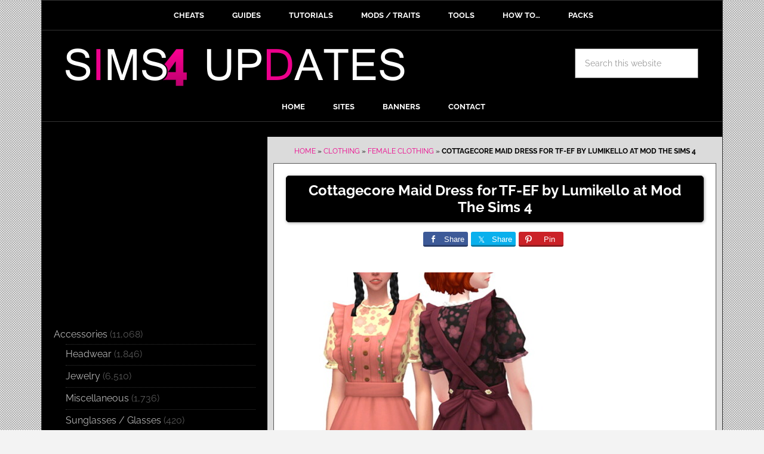

--- FILE ---
content_type: text/html; charset=UTF-8
request_url: https://sims4updates.net/clothing/cottagecore-maid-dress-for-tf-ef-by-lumikello-at-mod-the-sims-4/
body_size: 22622
content:
<!DOCTYPE html>
<html lang="en-US">
<head ><meta charset="UTF-8" /><script>if(navigator.userAgent.match(/MSIE|Internet Explorer/i)||navigator.userAgent.match(/Trident\/7\..*?rv:11/i)){var href=document.location.href;if(!href.match(/[?&]nowprocket/)){if(href.indexOf("?")==-1){if(href.indexOf("#")==-1){document.location.href=href+"?nowprocket=1"}else{document.location.href=href.replace("#","?nowprocket=1#")}}else{if(href.indexOf("#")==-1){document.location.href=href+"&nowprocket=1"}else{document.location.href=href.replace("#","&nowprocket=1#")}}}}</script><script>class RocketLazyLoadScripts{constructor(e){this.triggerEvents=e,this.eventOptions={passive:!0},this.userEventListener=this.triggerListener.bind(this),this.delayedScripts={normal:[],async:[],defer:[]},this.allJQueries=[]}_addUserInteractionListener(e){this.triggerEvents.forEach((t=>window.addEventListener(t,e.userEventListener,e.eventOptions)))}_removeUserInteractionListener(e){this.triggerEvents.forEach((t=>window.removeEventListener(t,e.userEventListener,e.eventOptions)))}triggerListener(){this._removeUserInteractionListener(this),"loading"===document.readyState?document.addEventListener("DOMContentLoaded",this._loadEverythingNow.bind(this)):this._loadEverythingNow()}async _loadEverythingNow(){this._delayEventListeners(),this._delayJQueryReady(this),this._handleDocumentWrite(),this._registerAllDelayedScripts(),this._preloadAllScripts(),await this._loadScriptsFromList(this.delayedScripts.normal),await this._loadScriptsFromList(this.delayedScripts.defer),await this._loadScriptsFromList(this.delayedScripts.async),await this._triggerDOMContentLoaded(),await this._triggerWindowLoad(),window.dispatchEvent(new Event("rocket-allScriptsLoaded"))}_registerAllDelayedScripts(){document.querySelectorAll("script[type=rocketlazyloadscript]").forEach((e=>{e.hasAttribute("src")?e.hasAttribute("async")&&!1!==e.async?this.delayedScripts.async.push(e):e.hasAttribute("defer")&&!1!==e.defer||"module"===e.getAttribute("data-rocket-type")?this.delayedScripts.defer.push(e):this.delayedScripts.normal.push(e):this.delayedScripts.normal.push(e)}))}async _transformScript(e){return await this._requestAnimFrame(),new Promise((t=>{const n=document.createElement("script");let r;[...e.attributes].forEach((e=>{let t=e.nodeName;"type"!==t&&("data-rocket-type"===t&&(t="type",r=e.nodeValue),n.setAttribute(t,e.nodeValue))})),e.hasAttribute("src")?(n.addEventListener("load",t),n.addEventListener("error",t)):(n.text=e.text,t()),e.parentNode.replaceChild(n,e)}))}async _loadScriptsFromList(e){const t=e.shift();return t?(await this._transformScript(t),this._loadScriptsFromList(e)):Promise.resolve()}_preloadAllScripts(){var e=document.createDocumentFragment();[...this.delayedScripts.normal,...this.delayedScripts.defer,...this.delayedScripts.async].forEach((t=>{const n=t.getAttribute("src");if(n){const t=document.createElement("link");t.href=n,t.rel="preload",t.as="script",e.appendChild(t)}})),document.head.appendChild(e)}_delayEventListeners(){let e={};function t(t,n){!function(t){function n(n){return e[t].eventsToRewrite.indexOf(n)>=0?"rocket-"+n:n}e[t]||(e[t]={originalFunctions:{add:t.addEventListener,remove:t.removeEventListener},eventsToRewrite:[]},t.addEventListener=function(){arguments[0]=n(arguments[0]),e[t].originalFunctions.add.apply(t,arguments)},t.removeEventListener=function(){arguments[0]=n(arguments[0]),e[t].originalFunctions.remove.apply(t,arguments)})}(t),e[t].eventsToRewrite.push(n)}function n(e,t){let n=e[t];Object.defineProperty(e,t,{get:()=>n||function(){},set(r){e["rocket"+t]=n=r}})}t(document,"DOMContentLoaded"),t(window,"DOMContentLoaded"),t(window,"load"),t(window,"pageshow"),t(document,"readystatechange"),n(document,"onreadystatechange"),n(window,"onload"),n(window,"onpageshow")}_delayJQueryReady(e){let t=window.jQuery;Object.defineProperty(window,"jQuery",{get:()=>t,set(n){if(n&&n.fn&&!e.allJQueries.includes(n)){n.fn.ready=n.fn.init.prototype.ready=function(t){e.domReadyFired?t.bind(document)(n):document.addEventListener("rocket-DOMContentLoaded",(()=>t.bind(document)(n)))};const t=n.fn.on;n.fn.on=n.fn.init.prototype.on=function(){if(this[0]===window){function e(e){return e.split(" ").map((e=>"load"===e||0===e.indexOf("load.")?"rocket-jquery-load":e)).join(" ")}"string"==typeof arguments[0]||arguments[0]instanceof String?arguments[0]=e(arguments[0]):"object"==typeof arguments[0]&&Object.keys(arguments[0]).forEach((t=>{delete Object.assign(arguments[0],{[e(t)]:arguments[0][t]})[t]}))}return t.apply(this,arguments),this},e.allJQueries.push(n)}t=n}})}async _triggerDOMContentLoaded(){this.domReadyFired=!0,await this._requestAnimFrame(),document.dispatchEvent(new Event("rocket-DOMContentLoaded")),await this._requestAnimFrame(),window.dispatchEvent(new Event("rocket-DOMContentLoaded")),await this._requestAnimFrame(),document.dispatchEvent(new Event("rocket-readystatechange")),await this._requestAnimFrame(),document.rocketonreadystatechange&&document.rocketonreadystatechange()}async _triggerWindowLoad(){await this._requestAnimFrame(),window.dispatchEvent(new Event("rocket-load")),await this._requestAnimFrame(),window.rocketonload&&window.rocketonload(),await this._requestAnimFrame(),this.allJQueries.forEach((e=>e(window).trigger("rocket-jquery-load"))),window.dispatchEvent(new Event("rocket-pageshow")),await this._requestAnimFrame(),window.rocketonpageshow&&window.rocketonpageshow()}_handleDocumentWrite(){const e=new Map;document.write=document.writeln=function(t){const n=document.currentScript,r=document.createRange(),i=n.parentElement;let o=e.get(n);void 0===o&&(o=n.nextSibling,e.set(n,o));const a=document.createDocumentFragment();r.setStart(a,0),a.appendChild(r.createContextualFragment(t)),i.insertBefore(a,o)}}async _requestAnimFrame(){return new Promise((e=>requestAnimationFrame(e)))}static run(){const e=new RocketLazyLoadScripts(["keydown","mousemove","touchmove","touchstart","touchend","wheel"]);e._addUserInteractionListener(e)}}RocketLazyLoadScripts.run();</script>

<meta name="viewport" content="width=device-width, initial-scale=1" />
<meta name='robots' content='index, follow, max-image-preview:large, max-snippet:-1, max-video-preview:-1' />

	<!-- This site is optimized with the Yoast SEO plugin v21.8.1 - https://yoast.com/wordpress/plugins/seo/ -->
	<title>Cottagecore Maid Dress for TF-EF by Lumikello at Mod The Sims 4 &#187; Sims 4 Updates</title><style id="rocket-critical-css">.sharrre{display:inline-block;font-family:Helvetica,Arial,sans-serif;font-style:normal;font-weight:normal;margin-right:5px;overflow:hidden;position:relative}.share-before{margin-bottom:25px}.share-before:after{visibility:hidden;display:block;font-size:0;content:" ";clear:both;height:0}.sharrre .hidden{display:none}.sharrre .share,.sharrre .count{-webkit-box-sizing:border-box;box-sizing:border-box;border:none;display:inline-block;padding:0;text-decoration:none!important}.sharrre .share{background-color:#fff;color:#fff;float:left;font-family:Helvetica,Arial,sans-serif;font-style:normal;font-weight:normal;text-decoration:none}.sharrre .count{background-color:#fff;font-family:Helvetica,Arial,sans-serif;font-style:normal;font-weight:bold;position:relative;text-align:center}.share-medium .share,.share-medium .count{font-size:13px;height:25px;line-height:25px}.share-medium .share{border-top-left-radius:3px;border-bottom-left-radius:3px;padding:0 0 0 28px;width:28px}.share-medium .count{border-top-right-radius:3px;border-bottom-right-radius:3px;float:right;width:42px}.share-medium .no-count .share{border-top-right-radius:3px;border-bottom-right-radius:3px;width:75px}.share-medium .no-count .count{display:none}.share-medium .share:before{line-height:1;display:block;font-family:'Genericons';font-size:13px;height:20px;top:4px;left:6px;text-indent:0;-webkit-font-smoothing:antialiased;position:absolute;width:20px}.share-medium .share:before{font-size:14px;top:5px;left:7px}.twitter .share:before{content:"𝕏";margin-top:-1px}.facebook .share:before{content:""}.pinterest .share:before{content:""}.share-medium .pinterest .share:before{font-size:13px;top:6px}.share-filled .twitter .share{background:#09b0ed}.share-filled .twitter .count{color:#09b0ed;border:1px solid #09b0ed}.share-filled .facebook .share{background:#3d5a98}.share-filled .facebook .count{color:#3d5a98;border:1px solid #3d5a98}.share-filled .pinterest .share{background:#cb2127}.share-filled .pinterest .count{color:#cb2127;border:1px solid #cb2127}@font-face{font-display:swap;font-family:'Genericons';src:url(https://sims4updates.net/wp-content/plugins/genesis-simple-share/assets/font/genericons-regular-webfont.eot)}article,aside,header,main,nav,section{display:block}html{font-family:sans-serif;-ms-text-size-adjust:100%;-webkit-text-size-adjust:100%}body{margin:0}h1{font-size:2em;margin:.67em 0}strong{font-weight:bold}img{border:0}svg:not(:root){overflow:hidden}input,textarea{font-family:inherit;font-size:100%;margin:0}input{line-height:normal}input[type="submit"]{-webkit-appearance:button}input[type="search"]{-webkit-appearance:textfield;-moz-box-sizing:content-box;-webkit-box-sizing:content-box;box-sizing:content-box}input[type="search"]::-webkit-search-cancel-button,input[type="search"]::-webkit-search-decoration{-webkit-appearance:none}input::-moz-focus-inner{border:0;padding:0}textarea{overflow:auto;vertical-align:top}*,input[type="search"]{-webkit-box-sizing:border-box;-moz-box-sizing:border-box;box-sizing:border-box}.entry-content:before,.entry:before,.nav-primary:before,.nav-secondary:before,.site-container:before,.site-header:before,.site-inner:before,.widget:before,.wrap:before{content:" ";display:table}.entry-content:after,.entry:after,.nav-primary:after,.nav-secondary:after,.site-container:after,.site-header:after,.site-inner:after,.widget:after,.wrap:after{clear:both;content:" ";display:table}html{font-size:62.5%}body{background-color:#f3f3f3;color:#000;font-family:'Raleway',sans-serif;font-size:16px;font-size:1.6rem;font-weight:400;line-height:1.625}a{color:#ff0000;text-decoration:none}p{margin:0 0 24px;margin:0 0 2.4rem;padding:0}strong{font-weight:700}ul{margin:0;padding:0}h1,h4{color:#000;font-weight:700;line-height:1.2;margin:0 0 16px;margin:0 0 1.6rem}h1{font-size:26px;font-size:2.6rem;text-align:center}h4{font-size:20px;font-size:2rem}img{max-width:100%}img{height:auto}input,textarea{background-color:#fff;border:1px solid #555;color:#999;font-size:14px;font-size:1.4rem;padding:16px;padding:1.6rem;width:100%}::-moz-placeholder{color:#999;opacity:1}::-webkit-input-placeholder{color:#999}input[type="submit"]{background-color:#000;border:none;border-radius:3px;box-shadow:none;color:#fff;font-size:14px;font-size:1.4rem;line-height:1;padding:16px;padding:1.6rem;text-transform:uppercase;width:auto}input[type="search"]::-webkit-search-cancel-button,input[type="search"]::-webkit-search-results-button{display:none}.site-container{background-color:#fff;border:1px solid #333;margin:0 auto;max-width:1142px}.site-inner{clear:both;background-color:#000}.content{float:right;width:762px}.sidebar-content .content{border-left:0px solid #333;background-color:#dbdbdb}.sidebar-primary{float:right;width:378px;background-color:#000;margin-top:-5px;margin-top:-0.5rem}.sidebar-content .sidebar-primary{float:left}.search-form{overflow:hidden}.search-form input[type="submit"]{border:0;clip:rect(0,0,0,0);height:1px;margin:-1px;padding:0;position:absolute;width:1px}.aligncenter{display:block;margin:0 auto 20px;margin:0 auto 2rem;padding-top:10px;padding-bottom:10px}.breadcrumb{background-color:#dbdbdb;font-size:12px;font-size:1.2rem;margin:0;padding:15px 15px 0 15px;padding:1.5rem 1.5rem 0 1.5rem;text-transform:uppercase;color:#000}.widget-title{border-top:3px solid #000;border-bottom:1px solid #333;color:#fff;font-size:16px;font-size:1.6rem;font-weight:400;margin-bottom:10px;margin-bottom:1rem;padding:16px;padding:1.6rem;text-align:center;text-transform:uppercase}.widget{word-wrap:break-word}.site-header{background-color:#000}.site-header .wrap{padding-bottom:0;padding-left:0;padding-right:0;padding-top:3rem}.title-area{float:left;padding-left:40px;padding-left:4rem;width:630px}.site-title{font-weight:700;font-size:48px;font-size:4.8rem;font-weight:700;line-height:1;margin:0;text-transform:uppercase}.site-title a{color:#000}.site-description{color:#999;font-size:16px;font-size:1.6rem;font-weight:400;letter-spacing:2px;letter-spacing:0.2rem;line-height:1;margin:10px 0 0;margin:1rem 0 0;text-transform:uppercase}.header-image .site-description,.header-image .site-title a{display:block;text-indent:-9999px}.header-image .site-title a{float:left;min-height:70px;width:100%}.widget-area{word-wrap:break-word;background-color:#000}.site-header .widget-area{float:right;padding-right:40px;padding-right:4rem;text-align:right;width:400px}.site-header .search-form{float:right;margin-top:24px;margin-top:2.4rem}.genesis-nav-menu{clear:both;background-color:#000;color:#fff;font-size:13px;font-size:1.3rem;font-weight:700;line-height:1.5;text-align:center}.genesis-nav-menu .menu-item{display:inline-block;text-align:left;margin-right:-4px}.genesis-nav-menu a{border-right:0px solid #333;border-top:0px solid #333;border-left:0px solid #333;color:#fff;display:block;padding:15px 24px;padding:1.5rem 2.4rem;position:relative}.genesis-nav-menu>.menu-item>a{text-transform:uppercase}.nav-primary{border-bottom:1px solid #333;border-top:3px solid #000}.nav-secondary{border-bottom:1px solid #333}.entry{border:1px solid #555;padding:20px;padding:2rem;margin-left:2rem;margin-right:2rem;margin-top:2rem;background-color:#fff}.entry-content p{margin-bottom:26px;margin-bottom:2.6rem}.entry-tags{display:block}.comment-respond label{display:block;margin-right:12px;margin-right:1.2rem}.sidebar li{border-bottom:1px dotted #333;list-style-type:none;margin-bottom:5px;margin-bottom:0.5rem;padding-bottom:5px;padding-bottom:0.5rem;word-wrap:break-word}.sidebar li::before{content:"\203a";font-size:12px;font-size:1.2rem;margin:0 3px;margin:0 0.3rem}.sidebar li ul{border-top:1px dotted #333;margin-top:3px;margin-top:0.3rem;padding-top:3px;padding-top:0.3rem;margin-left:20px;margin-left:2rem}.sidebar ul>li:last-child{border-bottom:none;margin-bottom:0;padding-bottom:0}.sidebar .widget{background-color:#000;color:#555;padding-top:5px;padding-bottom:5px;padding-left:20px;padding-right:20px;padding-top:0.5rem;padding-bottom:0.5rem;padding-left:2rem;padding-right:2rem}.news-pro-pink a{color:#ed008c}.sidebar li a{color:#B5B5B5}.news-pro-pink .site-title a{color:#fff}.news-pro-pink .genesis-nav-menu a{color:#fff}@media only screen and (max-width:1188px){.sidebar-content .content{max-width:730px}.adtop{margin:10px auto!important;clear:both}.sidebar-primary{margin-top:0!important;float:left;max-width:340px}.site-header .widget-area{width:330px}}@media only screen and (max-width:1100px){.sidebar-content .content{max-width:690px}}@media only screen and (max-width:1060px){.sidebar-content .content{max-width:650px}.site-header .wrap{padding-bottom:0}}@media only screen and (max-width:1024px){.sidebar-content .content{max-width:600px}.sidebar-primary{margin-top:0!important;float:left;margin-left:10px;max-width:340px}}@media only screen and (max-width:980px){.site-container{max-width:780px;width:96%}.content,.sidebar-primary,.site-header .widget-area,.site-inner,.title-area,.wrap{width:100%}.header-image .site-header .wrap{background-position:center top}.site-header .title-area,.site-header .widget-area{padding:0}.site-header .title-area{padding-bottom:16px;padding-bottom:1.6rem}.site-header .wrap{padding:20px;padding:2rem}.genesis-nav-menu li,.site-header .search-form{float:none}.genesis-nav-menu,.site-description,.site-header .search-form,.site-header .title-area,.site-header .widget-area,.site-title{text-align:center}.genesis-nav-menu a{border:none;padding:12px;padding:1.2rem}.site-container,.site-header .search-form{margin:16px auto;margin:1.6rem auto}.content{border:none;padding-top:1px}.header-image .site-header .site-title a{background-position:top!important}.sidebar-primary{margin-top:10px}.sidebar-content .content{float:none;margin:20px auto}.sidebar-content .sidebar-primary{float:none;margin:20px auto;width:100%}.sidebar-primary{max-width:780px}.widget-title{display:none}.widget_search{display:none}.widget_categories{text-align:center}}@media only screen and (max-width:600px){.header-image .site-header .site-title a{background-size:contain!important}}p{margin-bottom:1rem!important;margin-bottom:10px!important}.button-gray3{padding:10px 20px;font-size:24px;font-size:2.4rem;font-weight:700;color:#fff!important;background-color:#000;border:1px solid #000;-moz-border-radius:5px;-webkit-border-radius:5px;-khtml-border-radius:5px;border-radius:5px;-moz-box-shadow:1px 1px 5px #999;-webkit-box-shadow:1px 1px 5px #999;box-shadow:1px 1px 5px #999}.breadcrumb{margin-bottom:10px;text-align:center}input[type="submit"]{background-color:#ed008c}textarea{background-color:#fff}.share-before{text-align:center}.adtop{margin-top:5px;margin-bottom:15px;clear:both}@media only screen and (max-width:1188px){.adtop{float:none}}.widget_categories .widget-title{display:none}.share-filled .facebook .share{border-bottom:3px solid #2C3E69}.share-filled .twitter .share{border-bottom:3px solid #0D7BA4}.share-filled .pinterest .share{border-bottom:3px solid #891C20}.entry-meta a{color:#000}.aligncenter{margin-bottom:0}ul{list-style-type:none}.nav-primary{margin-bottom:10px}.site-container{background-color:#000}.site-header .search-form{float:right;margin-top:0;margin-bottom:10px}.sidebar li::before{content:none}@media only screen and (max-width:600px){.site-container{border:none;padding:0px;margin:0px;width:100%}.content{width:100%;margin-right:0px;margin-bottom:0px;background-color:#fff}.entry{border:none;padding:10px;margin:0px;border-bottom:solid 1px #000}body{background-color:#fff}.genesis-nav-menu{display:none}.header-image .site-title a{margin-top:10px}.site-header .title-area{padding-bottom:0}.site-header .wrap{padding:0.5rem}.nav-primary{margin-bottom:0}.adtop{margin-bottom:0!important;margin-top:0!important}.sidebar-content .content{margin-top:0;background-color:#fff}.nav-primary{border-bottom:0;border-top:0}}.ads300{margin-top:20px}.single .entry-tags{display:none}.entry{margin:10px}@media only screen and (max-width:600px){.entry{margin:10px}}ul{box-sizing:border-box}:root{--wp--preset--font-size--normal:16px;--wp--preset--font-size--huge:42px}.aligncenter{clear:both}@font-face{font-family:'Raleway';font-style:normal;font-weight:400;font-display:swap;src:url('https://sims4updates.net/wp-content/uploads/omgf/google-fonts/raleway-normal-400.eot');src:url('https://sims4updates.net/wp-content/uploads/omgf/google-fonts/raleway-normal-400.woff2') format('woff2'),url('https://sims4updates.net/wp-content/uploads/omgf/google-fonts/raleway-normal-400.woff') format('woff'),url('https://sims4updates.net/wp-content/uploads/omgf/google-fonts/raleway-normal-400.ttf') format('ttf')}@font-face{font-family:'Raleway';font-style:normal;font-weight:700;font-display:swap;src:url('https://sims4updates.net/wp-content/uploads/omgf/google-fonts/raleway-normal-700.eot');src:url('https://sims4updates.net/wp-content/uploads/omgf/google-fonts/raleway-normal-700.woff2') format('woff2'),url('https://sims4updates.net/wp-content/uploads/omgf/google-fonts/raleway-normal-700.woff') format('woff'),url('https://sims4updates.net/wp-content/uploads/omgf/google-fonts/raleway-normal-700.ttf') format('ttf')}:root{--swiper-theme-color:#007aff}:root{--swiper-navigation-size:44px}:root{--jp-carousel-primary-color:#fff;--jp-carousel-primary-subtle-color:#999;--jp-carousel-bg-color:#000;--jp-carousel-bg-faded-color:#222;--jp-carousel-border-color:#3a3a3a}:root{--jetpack--contact-form--border:1px solid #8c8f94;--jetpack--contact-form--border-color:#8c8f94;--jetpack--contact-form--border-size:1px;--jetpack--contact-form--border-style:solid;--jetpack--contact-form--border-radius:0px;--jetpack--contact-form--input-padding:16px;--jetpack--contact-form--font-size:16px}</style><link rel="preload" href="https://sims4updates.net/wp-content/cache/min/1/cefac673174b6e924eba1bc84e38ace2.css" data-rocket-async="style" as="style" onload="this.onload=null;this.rel='stylesheet'" media="all" data-minify="1" />
	<meta name="description" content="Sims 4 Updates: Clothing, Female Clothing: Cottagecore Maid Dress for TF-EF by Lumikello - Mod The Sims 4. Here is a new dress based on one from the new CL pack. It&#039;s got Custom Content Download!" />
	<link rel="canonical" href="https://sims4updates.net/clothing/cottagecore-maid-dress-for-tf-ef-by-lumikello-at-mod-the-sims-4/" />
	<meta property="og:locale" content="en_US" />
	<meta property="og:type" content="article" />
	<meta property="og:title" content="Cottagecore Maid Dress for TF-EF by Lumikello at Mod The Sims 4 &#187; Sims 4 Updates" />
	<meta property="og:description" content="Sims 4 Updates: Clothing, Female Clothing: Cottagecore Maid Dress for TF-EF by Lumikello - Mod The Sims 4. Here is a new dress based on one from the new CL pack. It&#039;s got Custom Content Download!" />
	<meta property="og:url" content="https://sims4updates.net/clothing/cottagecore-maid-dress-for-tf-ef-by-lumikello-at-mod-the-sims-4/" />
	<meta property="og:site_name" content="Sims 4 Updates" />
	<meta property="article:published_time" content="2021-09-06T22:16:30+00:00" />
	<meta property="og:image" content="https://sims4updates.net/wp-content/uploads/2021/09/1842.jpg" />
	<meta property="og:image:width" content="800" />
	<meta property="og:image:height" content="605" />
	<meta property="og:image:type" content="image/jpeg" />
	<meta name="author" content="Admin" />
	<meta name="twitter:label1" content="Written by" />
	<meta name="twitter:data1" content="Admin" />
	<script type="application/ld+json" class="yoast-schema-graph">{"@context":"https://schema.org","@graph":[{"@type":"WebPage","@id":"https://sims4updates.net/clothing/cottagecore-maid-dress-for-tf-ef-by-lumikello-at-mod-the-sims-4/","url":"https://sims4updates.net/clothing/cottagecore-maid-dress-for-tf-ef-by-lumikello-at-mod-the-sims-4/","name":"Cottagecore Maid Dress for TF-EF by Lumikello at Mod The Sims 4 &#187; Sims 4 Updates","isPartOf":{"@id":"https://sims4updates.net/#website"},"primaryImageOfPage":{"@id":"https://sims4updates.net/clothing/cottagecore-maid-dress-for-tf-ef-by-lumikello-at-mod-the-sims-4/#primaryimage"},"image":{"@id":"https://sims4updates.net/clothing/cottagecore-maid-dress-for-tf-ef-by-lumikello-at-mod-the-sims-4/#primaryimage"},"thumbnailUrl":"https://sims4updates.net/wp-content/uploads/2021/09/1842.jpg","datePublished":"2021-09-06T22:16:30+00:00","dateModified":"2021-09-06T22:16:30+00:00","author":{"@id":"https://sims4updates.net/#/schema/person/dd8a6175f205b6e45c539143c6d6d17f"},"description":"Sims 4 Updates: Clothing, Female Clothing: Cottagecore Maid Dress for TF-EF by Lumikello - Mod The Sims 4. Here is a new dress based on one from the new CL pack. It's got Custom Content Download!","breadcrumb":{"@id":"https://sims4updates.net/clothing/cottagecore-maid-dress-for-tf-ef-by-lumikello-at-mod-the-sims-4/#breadcrumb"},"inLanguage":"en-US","potentialAction":[{"@type":"ReadAction","target":["https://sims4updates.net/clothing/cottagecore-maid-dress-for-tf-ef-by-lumikello-at-mod-the-sims-4/"]}]},{"@type":"ImageObject","inLanguage":"en-US","@id":"https://sims4updates.net/clothing/cottagecore-maid-dress-for-tf-ef-by-lumikello-at-mod-the-sims-4/#primaryimage","url":"https://sims4updates.net/wp-content/uploads/2021/09/1842.jpg","contentUrl":"https://sims4updates.net/wp-content/uploads/2021/09/1842.jpg","width":800,"height":605,"caption":"Cottagecore Maid Dress For Tf-ef By Lumikello"},{"@type":"BreadcrumbList","@id":"https://sims4updates.net/clothing/cottagecore-maid-dress-for-tf-ef-by-lumikello-at-mod-the-sims-4/#breadcrumb","itemListElement":[{"@type":"ListItem","position":1,"name":"Home","item":"https://sims4updates.net/"},{"@type":"ListItem","position":2,"name":"Clothing","item":"https://sims4updates.net/category/clothing/"},{"@type":"ListItem","position":3,"name":"Female Clothing","item":"https://sims4updates.net/category/clothing/female-clothing/"},{"@type":"ListItem","position":4,"name":"Cottagecore Maid Dress for TF-EF by Lumikello at Mod The Sims 4"}]},{"@type":"WebSite","@id":"https://sims4updates.net/#website","url":"https://sims4updates.net/","name":"Sims 4 Updates","description":"Custom Content Downloads « Sims4 Finds!","potentialAction":[{"@type":"SearchAction","target":{"@type":"EntryPoint","urlTemplate":"https://sims4updates.net/?s={search_term_string}"},"query-input":"required name=search_term_string"}],"inLanguage":"en-US"},{"@type":"Person","@id":"https://sims4updates.net/#/schema/person/dd8a6175f205b6e45c539143c6d6d17f","name":"Admin","url":"https://sims4updates.net/author/marivs/"}]}</script>
	<!-- / Yoast SEO plugin. -->




<link rel="alternate" type="application/rss+xml" title="Sims 4 Updates &raquo; Feed" href="https://sims4updates.net/feed/" />
<link rel="alternate" type="application/rss+xml" title="Sims 4 Updates &raquo; Comments Feed" href="https://sims4updates.net/comments/feed/" />
<link rel="alternate" type="application/rss+xml" title="Sims 4 Updates &raquo; Cottagecore Maid Dress for TF-EF by Lumikello at Mod The Sims 4 Comments Feed" href="https://sims4updates.net/clothing/cottagecore-maid-dress-for-tf-ef-by-lumikello-at-mod-the-sims-4/feed/" />
<link id='omgf-preload-0' rel='preload' href='//sims4updates.net/wp-content/uploads/omgf/google-fonts/raleway-normal-400.woff2?ver=1647255980' as='font' type='font/woff2' crossorigin />
<link id='omgf-preload-1' rel='preload' href='//sims4updates.net/wp-content/uploads/omgf/google-fonts/raleway-normal-700.woff2?ver=1647255980' as='font' type='font/woff2' crossorigin />
<link id='omgf-preload-2' rel='preload' href='//sims4updates.net/wp-content/uploads/omgf/google-fonts/pathway-gothic-one-normal-400.woff2?ver=1647255980' as='font' type='font/woff2' crossorigin />
<style type="text/css">
img.wp-smiley,
img.emoji {
	display: inline !important;
	border: none !important;
	box-shadow: none !important;
	height: 1em !important;
	width: 1em !important;
	margin: 0 0.07em !important;
	vertical-align: -0.1em !important;
	background: none !important;
	padding: 0 !important;
}
</style>
	




<style id='wp-block-library-inline-css' type='text/css'>
.has-text-align-justify{text-align:justify;}
</style>



<style id='global-styles-inline-css' type='text/css'>
body{--wp--preset--color--black: #000000;--wp--preset--color--cyan-bluish-gray: #abb8c3;--wp--preset--color--white: #ffffff;--wp--preset--color--pale-pink: #f78da7;--wp--preset--color--vivid-red: #cf2e2e;--wp--preset--color--luminous-vivid-orange: #ff6900;--wp--preset--color--luminous-vivid-amber: #fcb900;--wp--preset--color--light-green-cyan: #7bdcb5;--wp--preset--color--vivid-green-cyan: #00d084;--wp--preset--color--pale-cyan-blue: #8ed1fc;--wp--preset--color--vivid-cyan-blue: #0693e3;--wp--preset--color--vivid-purple: #9b51e0;--wp--preset--gradient--vivid-cyan-blue-to-vivid-purple: linear-gradient(135deg,rgba(6,147,227,1) 0%,rgb(155,81,224) 100%);--wp--preset--gradient--light-green-cyan-to-vivid-green-cyan: linear-gradient(135deg,rgb(122,220,180) 0%,rgb(0,208,130) 100%);--wp--preset--gradient--luminous-vivid-amber-to-luminous-vivid-orange: linear-gradient(135deg,rgba(252,185,0,1) 0%,rgba(255,105,0,1) 100%);--wp--preset--gradient--luminous-vivid-orange-to-vivid-red: linear-gradient(135deg,rgba(255,105,0,1) 0%,rgb(207,46,46) 100%);--wp--preset--gradient--very-light-gray-to-cyan-bluish-gray: linear-gradient(135deg,rgb(238,238,238) 0%,rgb(169,184,195) 100%);--wp--preset--gradient--cool-to-warm-spectrum: linear-gradient(135deg,rgb(74,234,220) 0%,rgb(151,120,209) 20%,rgb(207,42,186) 40%,rgb(238,44,130) 60%,rgb(251,105,98) 80%,rgb(254,248,76) 100%);--wp--preset--gradient--blush-light-purple: linear-gradient(135deg,rgb(255,206,236) 0%,rgb(152,150,240) 100%);--wp--preset--gradient--blush-bordeaux: linear-gradient(135deg,rgb(254,205,165) 0%,rgb(254,45,45) 50%,rgb(107,0,62) 100%);--wp--preset--gradient--luminous-dusk: linear-gradient(135deg,rgb(255,203,112) 0%,rgb(199,81,192) 50%,rgb(65,88,208) 100%);--wp--preset--gradient--pale-ocean: linear-gradient(135deg,rgb(255,245,203) 0%,rgb(182,227,212) 50%,rgb(51,167,181) 100%);--wp--preset--gradient--electric-grass: linear-gradient(135deg,rgb(202,248,128) 0%,rgb(113,206,126) 100%);--wp--preset--gradient--midnight: linear-gradient(135deg,rgb(2,3,129) 0%,rgb(40,116,252) 100%);--wp--preset--duotone--dark-grayscale: url('#wp-duotone-dark-grayscale');--wp--preset--duotone--grayscale: url('#wp-duotone-grayscale');--wp--preset--duotone--purple-yellow: url('#wp-duotone-purple-yellow');--wp--preset--duotone--blue-red: url('#wp-duotone-blue-red');--wp--preset--duotone--midnight: url('#wp-duotone-midnight');--wp--preset--duotone--magenta-yellow: url('#wp-duotone-magenta-yellow');--wp--preset--duotone--purple-green: url('#wp-duotone-purple-green');--wp--preset--duotone--blue-orange: url('#wp-duotone-blue-orange');--wp--preset--font-size--small: 13px;--wp--preset--font-size--medium: 20px;--wp--preset--font-size--large: 36px;--wp--preset--font-size--x-large: 42px;--wp--preset--spacing--20: 0.44rem;--wp--preset--spacing--30: 0.67rem;--wp--preset--spacing--40: 1rem;--wp--preset--spacing--50: 1.5rem;--wp--preset--spacing--60: 2.25rem;--wp--preset--spacing--70: 3.38rem;--wp--preset--spacing--80: 5.06rem;--wp--preset--shadow--natural: 6px 6px 9px rgba(0, 0, 0, 0.2);--wp--preset--shadow--deep: 12px 12px 50px rgba(0, 0, 0, 0.4);--wp--preset--shadow--sharp: 6px 6px 0px rgba(0, 0, 0, 0.2);--wp--preset--shadow--outlined: 6px 6px 0px -3px rgba(255, 255, 255, 1), 6px 6px rgba(0, 0, 0, 1);--wp--preset--shadow--crisp: 6px 6px 0px rgba(0, 0, 0, 1);}:where(.is-layout-flex){gap: 0.5em;}body .is-layout-flow > .alignleft{float: left;margin-inline-start: 0;margin-inline-end: 2em;}body .is-layout-flow > .alignright{float: right;margin-inline-start: 2em;margin-inline-end: 0;}body .is-layout-flow > .aligncenter{margin-left: auto !important;margin-right: auto !important;}body .is-layout-constrained > .alignleft{float: left;margin-inline-start: 0;margin-inline-end: 2em;}body .is-layout-constrained > .alignright{float: right;margin-inline-start: 2em;margin-inline-end: 0;}body .is-layout-constrained > .aligncenter{margin-left: auto !important;margin-right: auto !important;}body .is-layout-constrained > :where(:not(.alignleft):not(.alignright):not(.alignfull)){max-width: var(--wp--style--global--content-size);margin-left: auto !important;margin-right: auto !important;}body .is-layout-constrained > .alignwide{max-width: var(--wp--style--global--wide-size);}body .is-layout-flex{display: flex;}body .is-layout-flex{flex-wrap: wrap;align-items: center;}body .is-layout-flex > *{margin: 0;}:where(.wp-block-columns.is-layout-flex){gap: 2em;}.has-black-color{color: var(--wp--preset--color--black) !important;}.has-cyan-bluish-gray-color{color: var(--wp--preset--color--cyan-bluish-gray) !important;}.has-white-color{color: var(--wp--preset--color--white) !important;}.has-pale-pink-color{color: var(--wp--preset--color--pale-pink) !important;}.has-vivid-red-color{color: var(--wp--preset--color--vivid-red) !important;}.has-luminous-vivid-orange-color{color: var(--wp--preset--color--luminous-vivid-orange) !important;}.has-luminous-vivid-amber-color{color: var(--wp--preset--color--luminous-vivid-amber) !important;}.has-light-green-cyan-color{color: var(--wp--preset--color--light-green-cyan) !important;}.has-vivid-green-cyan-color{color: var(--wp--preset--color--vivid-green-cyan) !important;}.has-pale-cyan-blue-color{color: var(--wp--preset--color--pale-cyan-blue) !important;}.has-vivid-cyan-blue-color{color: var(--wp--preset--color--vivid-cyan-blue) !important;}.has-vivid-purple-color{color: var(--wp--preset--color--vivid-purple) !important;}.has-black-background-color{background-color: var(--wp--preset--color--black) !important;}.has-cyan-bluish-gray-background-color{background-color: var(--wp--preset--color--cyan-bluish-gray) !important;}.has-white-background-color{background-color: var(--wp--preset--color--white) !important;}.has-pale-pink-background-color{background-color: var(--wp--preset--color--pale-pink) !important;}.has-vivid-red-background-color{background-color: var(--wp--preset--color--vivid-red) !important;}.has-luminous-vivid-orange-background-color{background-color: var(--wp--preset--color--luminous-vivid-orange) !important;}.has-luminous-vivid-amber-background-color{background-color: var(--wp--preset--color--luminous-vivid-amber) !important;}.has-light-green-cyan-background-color{background-color: var(--wp--preset--color--light-green-cyan) !important;}.has-vivid-green-cyan-background-color{background-color: var(--wp--preset--color--vivid-green-cyan) !important;}.has-pale-cyan-blue-background-color{background-color: var(--wp--preset--color--pale-cyan-blue) !important;}.has-vivid-cyan-blue-background-color{background-color: var(--wp--preset--color--vivid-cyan-blue) !important;}.has-vivid-purple-background-color{background-color: var(--wp--preset--color--vivid-purple) !important;}.has-black-border-color{border-color: var(--wp--preset--color--black) !important;}.has-cyan-bluish-gray-border-color{border-color: var(--wp--preset--color--cyan-bluish-gray) !important;}.has-white-border-color{border-color: var(--wp--preset--color--white) !important;}.has-pale-pink-border-color{border-color: var(--wp--preset--color--pale-pink) !important;}.has-vivid-red-border-color{border-color: var(--wp--preset--color--vivid-red) !important;}.has-luminous-vivid-orange-border-color{border-color: var(--wp--preset--color--luminous-vivid-orange) !important;}.has-luminous-vivid-amber-border-color{border-color: var(--wp--preset--color--luminous-vivid-amber) !important;}.has-light-green-cyan-border-color{border-color: var(--wp--preset--color--light-green-cyan) !important;}.has-vivid-green-cyan-border-color{border-color: var(--wp--preset--color--vivid-green-cyan) !important;}.has-pale-cyan-blue-border-color{border-color: var(--wp--preset--color--pale-cyan-blue) !important;}.has-vivid-cyan-blue-border-color{border-color: var(--wp--preset--color--vivid-cyan-blue) !important;}.has-vivid-purple-border-color{border-color: var(--wp--preset--color--vivid-purple) !important;}.has-vivid-cyan-blue-to-vivid-purple-gradient-background{background: var(--wp--preset--gradient--vivid-cyan-blue-to-vivid-purple) !important;}.has-light-green-cyan-to-vivid-green-cyan-gradient-background{background: var(--wp--preset--gradient--light-green-cyan-to-vivid-green-cyan) !important;}.has-luminous-vivid-amber-to-luminous-vivid-orange-gradient-background{background: var(--wp--preset--gradient--luminous-vivid-amber-to-luminous-vivid-orange) !important;}.has-luminous-vivid-orange-to-vivid-red-gradient-background{background: var(--wp--preset--gradient--luminous-vivid-orange-to-vivid-red) !important;}.has-very-light-gray-to-cyan-bluish-gray-gradient-background{background: var(--wp--preset--gradient--very-light-gray-to-cyan-bluish-gray) !important;}.has-cool-to-warm-spectrum-gradient-background{background: var(--wp--preset--gradient--cool-to-warm-spectrum) !important;}.has-blush-light-purple-gradient-background{background: var(--wp--preset--gradient--blush-light-purple) !important;}.has-blush-bordeaux-gradient-background{background: var(--wp--preset--gradient--blush-bordeaux) !important;}.has-luminous-dusk-gradient-background{background: var(--wp--preset--gradient--luminous-dusk) !important;}.has-pale-ocean-gradient-background{background: var(--wp--preset--gradient--pale-ocean) !important;}.has-electric-grass-gradient-background{background: var(--wp--preset--gradient--electric-grass) !important;}.has-midnight-gradient-background{background: var(--wp--preset--gradient--midnight) !important;}.has-small-font-size{font-size: var(--wp--preset--font-size--small) !important;}.has-medium-font-size{font-size: var(--wp--preset--font-size--medium) !important;}.has-large-font-size{font-size: var(--wp--preset--font-size--large) !important;}.has-x-large-font-size{font-size: var(--wp--preset--font-size--x-large) !important;}
.wp-block-navigation a:where(:not(.wp-element-button)){color: inherit;}
:where(.wp-block-columns.is-layout-flex){gap: 2em;}
.wp-block-pullquote{font-size: 1.5em;line-height: 1.6;}
</style>





<script type='text/javascript' src='https://sims4updates.net/wp-includes/js/jquery/jquery.min.js?ver=3.6.4' id='jquery-core-js' defer></script>
<script type='text/javascript' src='https://sims4updates.net/wp-includes/js/jquery/jquery-migrate.min.js?ver=3.4.0' id='jquery-migrate-js' defer></script>
<script type='text/javascript' src='https://sims4updates.net/wp-content/plugins/genesis-simple-share/assets/js/sharrre/jquery.sharrre.min.js?ver=0.1.0' id='genesis-simple-share-plugin-js-js' defer></script>
<script type='text/javascript' src='https://sims4updates.net/wp-content/plugins/genesis-simple-share/assets/js/waypoints.min.js?ver=0.1.0' id='genesis-simple-share-waypoint-js-js' defer></script>
<link rel="https://api.w.org/" href="https://sims4updates.net/wp-json/" /><link rel="alternate" type="application/json" href="https://sims4updates.net/wp-json/wp/v2/posts/628643" /><link rel="EditURI" type="application/rsd+xml" title="RSD" href="https://sims4updates.net/xmlrpc.php?rsd" />
<link rel="wlwmanifest" type="application/wlwmanifest+xml" href="https://sims4updates.net/wp-includes/wlwmanifest.xml" />
<meta name="generator" content="WordPress 6.2.8" />
<link rel='shortlink' href='https://sims4updates.net/?p=628643' />
<link rel="alternate" type="application/json+oembed" href="https://sims4updates.net/wp-json/oembed/1.0/embed?url=https%3A%2F%2Fsims4updates.net%2Fclothing%2Fcottagecore-maid-dress-for-tf-ef-by-lumikello-at-mod-the-sims-4%2F" />
<link rel="alternate" type="text/xml+oembed" href="https://sims4updates.net/wp-json/oembed/1.0/embed?url=https%3A%2F%2Fsims4updates.net%2Fclothing%2Fcottagecore-maid-dress-for-tf-ef-by-lumikello-at-mod-the-sims-4%2F&#038;format=xml" />
<link rel="icon" href="https://sims4updates.net/wp-content/themes/news-pro/images/favicon.ico" />
<script type="rocketlazyloadscript" async src="//pagead2.googlesyndication.com/pagead/js/adsbygoogle.js"></script>
<script type="rocketlazyloadscript">
     (adsbygoogle = window.adsbygoogle || []).push({
          google_ad_client: "ca-pub-8396862518354749",
          enable_page_level_ads: true
     });
</script><style type="text/css">.site-title a { background: url(https://sims4updates.net/wp-content/uploads/2014/08/logoupdates.png) no-repeat !important; }</style>
<style type="text/css">.recentcomments a{display:inline !important;padding:0 !important;margin:0 !important;}</style><noscript><style>.lazyload[data-src]{display:none !important;}</style></noscript><style>.lazyload{background-image:none !important;}.lazyload:before{background-image:none !important;}</style><style type="text/css" id="custom-background-css">
body.custom-background { background-image: url("https://sims4updates.net/wp-content/uploads/2015/02/bg2.png"); background-position: center top; background-size: auto; background-repeat: repeat; background-attachment: fixed; }
</style>
			<style type="text/css" id="wp-custom-css">
			.subcategories-area li {
  display: inline-block;
  border: 1px solid #000;
  background-color: #fff;
  margin: 7px;
  border-radius: 5px;
  padding: 7px 10px;
  color: #000;
	font-weight: 700;

}
.subcategories-area a {
  color: #000;
}
.subcategories-area a:hover {   
color: #ed008c;
}
.subcategories-area {
  margin-bottom: 10px;
	text-align: center;
	font-size: 15px;
}
.subcategories-area li.cat-item-none {display: none;}

/* Related Posts */
.related-posts { 
margin-top: 20px;
margin-top: 2rem;
text-align: center;
}
.related-posts-list {
    display: grid;
    grid-template-columns: 1fr 1fr 1fr;
    grid-gap: 10px;
}
.related {
    text-align: center;
}
.related-post-title, .related-title {
    font-weight: 600;
}
.related a {
    color: #101010;
}
.related a:hover {
color: #ed008c;
}
.gform_wrapper li.gfield[class*="col"][class*="gf_list_"] ul.gfield_checkbox li, .gform_wrapper li.gfield[class*="col"][class*="gf_list_"] ul.gfield_radio li {
    font-size: 1.4rem;
}
#extensions_message_1_5, #extensions_message_1_6,
#extensions_message_1_7,
#extensions_message_1_8,
#extensions_message_1_14,
#extensions_message_1_17,
#extensions_message_1_25,
#extensions_message_1_26,
#extensions_message_1_27,
#extensions_message_1_31 {
display: none;
}		</style>
		<noscript><style id="rocket-lazyload-nojs-css">.rll-youtube-player, [data-lazy-src]{display:none !important;}</style></noscript><script type="rocketlazyloadscript">
/*! loadCSS rel=preload polyfill. [c]2017 Filament Group, Inc. MIT License */
(function(w){"use strict";if(!w.loadCSS){w.loadCSS=function(){}}
var rp=loadCSS.relpreload={};rp.support=(function(){var ret;try{ret=w.document.createElement("link").relList.supports("preload")}catch(e){ret=!1}
return function(){return ret}})();rp.bindMediaToggle=function(link){var finalMedia=link.media||"all";function enableStylesheet(){link.media=finalMedia}
if(link.addEventListener){link.addEventListener("load",enableStylesheet)}else if(link.attachEvent){link.attachEvent("onload",enableStylesheet)}
setTimeout(function(){link.rel="stylesheet";link.media="only x"});setTimeout(enableStylesheet,3000)};rp.poly=function(){if(rp.support()){return}
var links=w.document.getElementsByTagName("link");for(var i=0;i<links.length;i++){var link=links[i];if(link.rel==="preload"&&link.getAttribute("as")==="style"&&!link.getAttribute("data-loadcss")){link.setAttribute("data-loadcss",!0);rp.bindMediaToggle(link)}}};if(!rp.support()){rp.poly();var run=w.setInterval(rp.poly,500);if(w.addEventListener){w.addEventListener("load",function(){rp.poly();w.clearInterval(run)})}else if(w.attachEvent){w.attachEvent("onload",function(){rp.poly();w.clearInterval(run)})}}
if(typeof exports!=="undefined"){exports.loadCSS=loadCSS}
else{w.loadCSS=loadCSS}}(typeof global!=="undefined"?global:this))
</script></head>
<body class="post-template-default single single-post postid-628643 single-format-standard custom-background custom-header header-image sidebar-content genesis-breadcrumbs-visible genesis-footer-widgets-hidden news-pro-pink"><svg xmlns="http://www.w3.org/2000/svg" viewBox="0 0 0 0" width="0" height="0" focusable="false" role="none" style="visibility: hidden; position: absolute; left: -9999px; overflow: hidden;" ><defs><filter id="wp-duotone-dark-grayscale"><feColorMatrix color-interpolation-filters="sRGB" type="matrix" values=" .299 .587 .114 0 0 .299 .587 .114 0 0 .299 .587 .114 0 0 .299 .587 .114 0 0 " /><feComponentTransfer color-interpolation-filters="sRGB" ><feFuncR type="table" tableValues="0 0.49803921568627" /><feFuncG type="table" tableValues="0 0.49803921568627" /><feFuncB type="table" tableValues="0 0.49803921568627" /><feFuncA type="table" tableValues="1 1" /></feComponentTransfer><feComposite in2="SourceGraphic" operator="in" /></filter></defs></svg><svg xmlns="http://www.w3.org/2000/svg" viewBox="0 0 0 0" width="0" height="0" focusable="false" role="none" style="visibility: hidden; position: absolute; left: -9999px; overflow: hidden;" ><defs><filter id="wp-duotone-grayscale"><feColorMatrix color-interpolation-filters="sRGB" type="matrix" values=" .299 .587 .114 0 0 .299 .587 .114 0 0 .299 .587 .114 0 0 .299 .587 .114 0 0 " /><feComponentTransfer color-interpolation-filters="sRGB" ><feFuncR type="table" tableValues="0 1" /><feFuncG type="table" tableValues="0 1" /><feFuncB type="table" tableValues="0 1" /><feFuncA type="table" tableValues="1 1" /></feComponentTransfer><feComposite in2="SourceGraphic" operator="in" /></filter></defs></svg><svg xmlns="http://www.w3.org/2000/svg" viewBox="0 0 0 0" width="0" height="0" focusable="false" role="none" style="visibility: hidden; position: absolute; left: -9999px; overflow: hidden;" ><defs><filter id="wp-duotone-purple-yellow"><feColorMatrix color-interpolation-filters="sRGB" type="matrix" values=" .299 .587 .114 0 0 .299 .587 .114 0 0 .299 .587 .114 0 0 .299 .587 .114 0 0 " /><feComponentTransfer color-interpolation-filters="sRGB" ><feFuncR type="table" tableValues="0.54901960784314 0.98823529411765" /><feFuncG type="table" tableValues="0 1" /><feFuncB type="table" tableValues="0.71764705882353 0.25490196078431" /><feFuncA type="table" tableValues="1 1" /></feComponentTransfer><feComposite in2="SourceGraphic" operator="in" /></filter></defs></svg><svg xmlns="http://www.w3.org/2000/svg" viewBox="0 0 0 0" width="0" height="0" focusable="false" role="none" style="visibility: hidden; position: absolute; left: -9999px; overflow: hidden;" ><defs><filter id="wp-duotone-blue-red"><feColorMatrix color-interpolation-filters="sRGB" type="matrix" values=" .299 .587 .114 0 0 .299 .587 .114 0 0 .299 .587 .114 0 0 .299 .587 .114 0 0 " /><feComponentTransfer color-interpolation-filters="sRGB" ><feFuncR type="table" tableValues="0 1" /><feFuncG type="table" tableValues="0 0.27843137254902" /><feFuncB type="table" tableValues="0.5921568627451 0.27843137254902" /><feFuncA type="table" tableValues="1 1" /></feComponentTransfer><feComposite in2="SourceGraphic" operator="in" /></filter></defs></svg><svg xmlns="http://www.w3.org/2000/svg" viewBox="0 0 0 0" width="0" height="0" focusable="false" role="none" style="visibility: hidden; position: absolute; left: -9999px; overflow: hidden;" ><defs><filter id="wp-duotone-midnight"><feColorMatrix color-interpolation-filters="sRGB" type="matrix" values=" .299 .587 .114 0 0 .299 .587 .114 0 0 .299 .587 .114 0 0 .299 .587 .114 0 0 " /><feComponentTransfer color-interpolation-filters="sRGB" ><feFuncR type="table" tableValues="0 0" /><feFuncG type="table" tableValues="0 0.64705882352941" /><feFuncB type="table" tableValues="0 1" /><feFuncA type="table" tableValues="1 1" /></feComponentTransfer><feComposite in2="SourceGraphic" operator="in" /></filter></defs></svg><svg xmlns="http://www.w3.org/2000/svg" viewBox="0 0 0 0" width="0" height="0" focusable="false" role="none" style="visibility: hidden; position: absolute; left: -9999px; overflow: hidden;" ><defs><filter id="wp-duotone-magenta-yellow"><feColorMatrix color-interpolation-filters="sRGB" type="matrix" values=" .299 .587 .114 0 0 .299 .587 .114 0 0 .299 .587 .114 0 0 .299 .587 .114 0 0 " /><feComponentTransfer color-interpolation-filters="sRGB" ><feFuncR type="table" tableValues="0.78039215686275 1" /><feFuncG type="table" tableValues="0 0.94901960784314" /><feFuncB type="table" tableValues="0.35294117647059 0.47058823529412" /><feFuncA type="table" tableValues="1 1" /></feComponentTransfer><feComposite in2="SourceGraphic" operator="in" /></filter></defs></svg><svg xmlns="http://www.w3.org/2000/svg" viewBox="0 0 0 0" width="0" height="0" focusable="false" role="none" style="visibility: hidden; position: absolute; left: -9999px; overflow: hidden;" ><defs><filter id="wp-duotone-purple-green"><feColorMatrix color-interpolation-filters="sRGB" type="matrix" values=" .299 .587 .114 0 0 .299 .587 .114 0 0 .299 .587 .114 0 0 .299 .587 .114 0 0 " /><feComponentTransfer color-interpolation-filters="sRGB" ><feFuncR type="table" tableValues="0.65098039215686 0.40392156862745" /><feFuncG type="table" tableValues="0 1" /><feFuncB type="table" tableValues="0.44705882352941 0.4" /><feFuncA type="table" tableValues="1 1" /></feComponentTransfer><feComposite in2="SourceGraphic" operator="in" /></filter></defs></svg><svg xmlns="http://www.w3.org/2000/svg" viewBox="0 0 0 0" width="0" height="0" focusable="false" role="none" style="visibility: hidden; position: absolute; left: -9999px; overflow: hidden;" ><defs><filter id="wp-duotone-blue-orange"><feColorMatrix color-interpolation-filters="sRGB" type="matrix" values=" .299 .587 .114 0 0 .299 .587 .114 0 0 .299 .587 .114 0 0 .299 .587 .114 0 0 " /><feComponentTransfer color-interpolation-filters="sRGB" ><feFuncR type="table" tableValues="0.098039215686275 1" /><feFuncG type="table" tableValues="0 0.66274509803922" /><feFuncB type="table" tableValues="0.84705882352941 0.41960784313725" /><feFuncA type="table" tableValues="1 1" /></feComponentTransfer><feComposite in2="SourceGraphic" operator="in" /></filter></defs></svg><div class="site-container"><nav class="nav-secondary" aria-label="Secondary"><div class="wrap"><ul id="menu-2" class="menu genesis-nav-menu menu-secondary"><li id="menu-item-10220" class="menu-item menu-item-type-post_type menu-item-object-page menu-item-10220"><a href="https://sims4updates.net/sims-4-cheats/"><span >Cheats</span></a></li>
<li id="menu-item-10214" class="menu-item menu-item-type-taxonomy menu-item-object-category menu-item-10214"><a href="https://sims4updates.net/category/guides/"><span >Guides</span></a></li>
<li id="menu-item-10216" class="menu-item menu-item-type-taxonomy menu-item-object-category menu-item-10216"><a href="https://sims4updates.net/category/tutorials/"><span >Tutorials</span></a></li>
<li id="menu-item-10217" class="menu-item menu-item-type-taxonomy menu-item-object-category menu-item-10217"><a href="https://sims4updates.net/category/mods/"><span >Mods / Traits</span></a></li>
<li id="menu-item-10215" class="menu-item menu-item-type-taxonomy menu-item-object-category menu-item-10215"><a href="https://sims4updates.net/category/tools/"><span >Tools</span></a></li>
<li id="menu-item-54083" class="menu-item menu-item-type-post_type menu-item-object-page menu-item-54083"><a href="https://sims4updates.net/how-to-install-sims-4-custom-content-mods/"><span >How to&#8230;</span></a></li>
<li id="menu-item-167835" class="menu-item menu-item-type-post_type menu-item-object-page menu-item-167835"><a href="https://sims4updates.net/the-sims-4-expansion-stuff-packs-list/"><span >Packs</span></a></li>
</ul></div></nav><header class="site-header"><div class="wrap"><div class="title-area"><p class="site-title"><a href="https://sims4updates.net/">Sims 4 Updates</a></p><p class="site-description">Custom Content Downloads « Sims4 Finds!</p></div><div class="widget-area header-widget-area"><section id="search-6" class="widget widget_search"><div class="widget-wrap"><form class="search-form" method="get" action="https://sims4updates.net/" role="search"><input class="search-form-input" type="search" name="s" id="searchform-1" placeholder="Search this website"><input class="search-form-submit" type="submit" value="Search"><meta content="https://sims4updates.net/?s={s}"></form></div></section>
</div></div></header><nav class="nav-primary" aria-label="Main"><div class="wrap"><ul id="menu-1" class="menu genesis-nav-menu menu-primary"><li id="menu-item-51846" class="menu-item menu-item-type-custom menu-item-object-custom menu-item-home menu-item-51846"><a href="https://sims4updates.net"><span >Home</span></a></li>
<li id="menu-item-107" class="menu-item menu-item-type-custom menu-item-object-custom menu-item-107"><a href="https://sims4updates.net/sites/"><span >Sites</span></a></li>
<li id="menu-item-199" class="menu-item menu-item-type-post_type menu-item-object-page menu-item-199"><a href="https://sims4updates.net/banner/"><span >Banners</span></a></li>
<li id="menu-item-200" class="menu-item menu-item-type-post_type menu-item-object-page menu-item-200"><a href="https://sims4updates.net/contact/"><span >Contact</span></a></li>
</ul></div></nav><div class="site-inner"><div class="content-sidebar-wrap"><div class="adtop"> <center>
<script type="rocketlazyloadscript" async src="https://pagead2.googlesyndication.com/pagead/js/adsbygoogle.js"></script>
<!-- Responsive -->
<ins class="adsbygoogle"
     style="display:block"
     data-ad-client="ca-pub-8396862518354749"
     data-ad-slot="3404197406"
     data-ad-format="auto"
     data-full-width-responsive="true"></ins>
<script type="rocketlazyloadscript">
     (adsbygoogle = window.adsbygoogle || []).push({});
</script>
</div> </center>
<main class="content"><div class="breadcrumb"><span><span><a href="https://sims4updates.net/">Home</a></span> » <span><a href="https://sims4updates.net/category/clothing/">Clothing</a></span> » <span><a href="https://sims4updates.net/category/clothing/female-clothing/">Female Clothing</a></span> » <span class="breadcrumb_last" aria-current="page"><strong>Cottagecore Maid Dress for TF-EF by Lumikello at Mod The Sims 4</strong></span></span></div><article class="post-628643 post type-post status-publish format-standard has-post-thumbnail category-clothing category-female-clothing tag-dress tag-lumikello tag-maid tag-mod-the-sims tag-mts tag-outfit tag-sims-4 age-ya clothingtype-everyday entry" aria-label="Cottagecore Maid Dress for TF-EF by Lumikello at Mod The Sims 4"><header class="entry-header">
<h1><div class="button-gray3">Cottagecore Maid Dress for TF-EF by Lumikello at Mod The Sims 4</div></h1>

</header><div class="entry-content"><div class="share-before share-filled share-medium" id="share-before-628643"><div class="facebook" id="facebook-before-628643" data-url="https://sims4updates.net/clothing/cottagecore-maid-dress-for-tf-ef-by-lumikello-at-mod-the-sims-4/" data-urlalt="https://sims4updates.net/?p=628643" data-text="Cottagecore Maid Dress for TF-EF by Lumikello at Mod The Sims 4" data-title="Share" data-reader="Share on Facebook" data-count="%s shares on Facebook"></div><div class="twitter" id="twitter-before-628643" data-url="https://sims4updates.net/clothing/cottagecore-maid-dress-for-tf-ef-by-lumikello-at-mod-the-sims-4/" data-urlalt="https://sims4updates.net/?p=628643" data-text="Cottagecore Maid Dress for TF-EF by Lumikello at Mod The Sims 4" data-title="Share" data-reader="Share this" data-count="%s Shares"></div><div class="pinterest" id="pinterest-before-628643" data-url="https://sims4updates.net/clothing/cottagecore-maid-dress-for-tf-ef-by-lumikello-at-mod-the-sims-4/" data-urlalt="https://sims4updates.net/?p=628643" data-text="Cottagecore Maid Dress for TF-EF by Lumikello at Mod The Sims 4" data-title="Pin" data-reader="Pin this" data-count="%s Pins"></div></div>
			<script type='text/javascript'>window.addEventListener('DOMContentLoaded', function() {
				jQuery(document).ready(function($) {
					$('#facebook-before-628643').sharrre({
										  share: {
										    facebook: true
										  },
										  urlCurl: 'https://sims4updates.net/wp-content/plugins/genesis-simple-share/assets/js/sharrre/sharrre.php',
										  enableHover: false,
										  enableTracking: true,
										  disableCount: true,
										  buttons: {  },
										  click: function(api, options){
										    api.simulateClick();
										    api.openPopup('facebook');
										  }
										});
$('#twitter-before-628643').sharrre({
										  share: {
										    twitter: true
										  },
										  urlCurl: 'https://sims4updates.net/wp-content/plugins/genesis-simple-share/assets/js/sharrre/sharrre.php',
										  enableHover: false,
										  enableTracking: true,
										  disableCount: true,
										  buttons: {  },
										  click: function(api, options){
										    api.simulateClick();
										    api.openPopup('twitter');
										  }
										});
$('#pinterest-before-628643').sharrre({
										  share: {
										    pinterest: true
										  },
										  urlCurl: 'https://sims4updates.net/wp-content/plugins/genesis-simple-share/assets/js/sharrre/sharrre.php',
										  enableHover: false,
										  enableTracking: true,
										  disableCount: true,
										  buttons: {  pinterest: { media: 'https://sims4updates.net/wp-content/uploads/2021/09/1842.jpg', description: 'Cottagecore Maid Dress for TF-EF by Lumikello at Mod The Sims 4' } },
										  click: function(api, options){
										    api.simulateClick();
										    api.openPopup('pinterest');
										  }
										});

				});
		});</script><p><img decoding="async" width="670" height="507" src="data:image/svg+xml,%3Csvg%20xmlns='http://www.w3.org/2000/svg'%20viewBox='0%200%20670%20507'%3E%3C/svg%3E" class="size-large aligncenter wp-image-628644" alt="Sims 4 Cottagecore Maid Dress for TF EF by Lumikello at Mod The Sims 4" data-lazy-srcset="https://sims4updates.net/wp-content/uploads/2021/09/1842-670x507.jpg 670w, https://sims4updates.net/wp-content/uploads/2021/09/1842-661x500.jpg 661w, https://sims4updates.net/wp-content/uploads/2021/09/1842-768x581.jpg 768w, https://sims4updates.net/wp-content/uploads/2021/09/1842-300x227.jpg 300w, https://sims4updates.net/wp-content/uploads/2021/09/1842.jpg 800w" data-lazy-sizes="(max-width: 670px) 100vw, 670px" title="Cottagecore Maid Dress for TF EF by Lumikello at Mod The Sims 4" data-lazy-src="https://sims4updates.net/wp-content/uploads/2021/09/1842-670x507.jpg" /><noscript><img decoding="async" width="670" height="507" src="https://sims4updates.net/wp-content/uploads/2021/09/1842-670x507.jpg" class="size-large aligncenter wp-image-628644" alt="Sims 4 Cottagecore Maid Dress for TF EF by Lumikello at Mod The Sims 4" srcset="https://sims4updates.net/wp-content/uploads/2021/09/1842-670x507.jpg 670w, https://sims4updates.net/wp-content/uploads/2021/09/1842-661x500.jpg 661w, https://sims4updates.net/wp-content/uploads/2021/09/1842-768x581.jpg 768w, https://sims4updates.net/wp-content/uploads/2021/09/1842-300x227.jpg 300w, https://sims4updates.net/wp-content/uploads/2021/09/1842.jpg 800w" sizes="(max-width: 670px) 100vw, 670px" title="Cottagecore Maid Dress for TF EF by Lumikello at Mod The Sims 4" /></noscript><img decoding="async" width="670" height="536" src="data:image/svg+xml,%3Csvg%20xmlns='http://www.w3.org/2000/svg'%20viewBox='0%200%20670%20536'%3E%3C/svg%3E" class="size-large aligncenter wp-image-628645" alt="Sims 4 Cottagecore Maid Dress for TF EF by Lumikello at Mod The Sims 4" data-lazy-srcset="https://sims4updates.net/wp-content/uploads/2021/09/1852-670x536.jpg 670w, https://sims4updates.net/wp-content/uploads/2021/09/1852-625x500.jpg 625w, https://sims4updates.net/wp-content/uploads/2021/09/1852-768x614.jpg 768w, https://sims4updates.net/wp-content/uploads/2021/09/1852-300x240.jpg 300w, https://sims4updates.net/wp-content/uploads/2021/09/1852-1536x1228.jpg 1536w, https://sims4updates.net/wp-content/uploads/2021/09/1852.jpg 1756w" data-lazy-sizes="(max-width: 670px) 100vw, 670px" title="Cottagecore Maid Dress for TF EF by Lumikello at Mod The Sims 4" data-lazy-src="https://sims4updates.net/wp-content/uploads/2021/09/1852-670x536.jpg" /><noscript><img decoding="async" width="670" height="536" src="https://sims4updates.net/wp-content/uploads/2021/09/1852-670x536.jpg" class="size-large aligncenter wp-image-628645" alt="Sims 4 Cottagecore Maid Dress for TF EF by Lumikello at Mod The Sims 4" srcset="https://sims4updates.net/wp-content/uploads/2021/09/1852-670x536.jpg 670w, https://sims4updates.net/wp-content/uploads/2021/09/1852-625x500.jpg 625w, https://sims4updates.net/wp-content/uploads/2021/09/1852-768x614.jpg 768w, https://sims4updates.net/wp-content/uploads/2021/09/1852-300x240.jpg 300w, https://sims4updates.net/wp-content/uploads/2021/09/1852-1536x1228.jpg 1536w, https://sims4updates.net/wp-content/uploads/2021/09/1852.jpg 1756w" sizes="(max-width: 670px) 100vw, 670px" title="Cottagecore Maid Dress for TF EF by Lumikello at Mod The Sims 4" /></noscript> <center> Clothing, Female Clothing: Cottagecore Maid Dress for TF-EF by Lumikello &#8211; Mod The Sims 4. </center> <center> </p>
<p>Here is a new dress based on one from the new CL pack. It&#8217;s got a new mesh cloned from a base game dress, so no packs should be required.<br />
It has the ten original colours, all lods, shadows/normals/specular and all that.</p>
<p></center></p>
 

<div class="ads728">
<script type="rocketlazyloadscript" async src="//pagead2.googlesyndication.com/pagead/js/adsbygoogle.js"></script>
<!-- 336S4U -->
<ins class="adsbygoogle"
     style="display:inline-block;width:336px;height:280px"
     data-full-width-responsive="true"
     data-ad-client="ca-pub-8396862518354749"
     data-ad-slot="7328037809"></ins>
<script type="rocketlazyloadscript">
(adsbygoogle = window.adsbygoogle || []).push({});
</script>

</div>
<div align="center"><a href="https://modthesims.info/d/660045/cottagecore-maid-dress-for-tf-ef.html" target="_blank" rel="noopener" class="button-gray1">Download <i class="fa fa-external-link"></i></a></div>  
<br> 

<div class="tags-on-posts">
<p class="tags">
  <a href="https://sims4updates.net/tag/dress/" rel="tag">dress</a> <a href="https://sims4updates.net/tag/lumikello/" rel="tag">Lumikello</a> <a href="https://sims4updates.net/tag/maid/" rel="tag">maid</a> <a href="https://sims4updates.net/tag/mod-the-sims/" rel="tag">Mod The Sims</a> <a href="https://sims4updates.net/tag/mts/" rel="tag">MTS</a> <a href="https://sims4updates.net/tag/outfit/" rel="tag">outfit</a> <a href="https://sims4updates.net/tag/sims-4/" rel="tag">Sims 4</a> </p>
<div class="clearfix"></div>
	</div>
</div><div class="related-posts"><h3 class="related-title">Similar Custom Content:</h3><div class="related-posts-list" data-columns><div class="related"><a class="related-image" href="https://sims4updates.net/clothing/angel-blouse-by-camuflaje-at-tsr/" rel="bookmark" title="Permanent Link to Angel Blouse by Camuflaje at TSR"><img width="200" height="200" src="data:image/svg+xml,%3Csvg%20xmlns='http://www.w3.org/2000/svg'%20viewBox='0%200%20200%20200'%3E%3C/svg%3E" class="attachment-archmed size-archmed" alt="" decoding="async" data-lazy-srcset="https://sims4updates.net/wp-content/uploads/2020/07/647-200x200.jpg 200w, https://sims4updates.net/wp-content/uploads/2020/07/647-150x150.jpg 150w, https://sims4updates.net/wp-content/uploads/2020/07/647-310x310.jpg 310w, https://sims4updates.net/wp-content/uploads/2020/07/647-145x145.jpg 145w" data-lazy-sizes="(max-width: 200px) 100vw, 200px" data-lazy-src="https://sims4updates.net/wp-content/uploads/2020/07/647-200x200.jpg" /><noscript><img width="200" height="200" src="https://sims4updates.net/wp-content/uploads/2020/07/647-200x200.jpg" class="attachment-archmed size-archmed" alt="" decoding="async" srcset="https://sims4updates.net/wp-content/uploads/2020/07/647-200x200.jpg 200w, https://sims4updates.net/wp-content/uploads/2020/07/647-150x150.jpg 150w, https://sims4updates.net/wp-content/uploads/2020/07/647-310x310.jpg 310w, https://sims4updates.net/wp-content/uploads/2020/07/647-145x145.jpg 145w" sizes="(max-width: 200px) 100vw, 200px" /></noscript></a><div class="related-entry-header"><a class="related-post-title" href="https://sims4updates.net/clothing/angel-blouse-by-camuflaje-at-tsr/" rel="bookmark" title="Permanent Link to Angel Blouse by Camuflaje at TSR">Angel Blouse by Camuflaje at TSR</a></div></div><div class="related"><a class="related-image" href="https://sims4updates.net/clothing/xokikiii-shotr-set-by-carvin-captoor-at-tsr/" rel="bookmark" title="Permanent Link to Xokikiii Shotr Set by carvin captoor at TSR"><img width="200" height="200" src="data:image/svg+xml,%3Csvg%20xmlns='http://www.w3.org/2000/svg'%20viewBox='0%200%20200%20200'%3E%3C/svg%3E" class="attachment-archmed size-archmed" alt="" decoding="async" data-lazy-srcset="https://sims4updates.net/wp-content/uploads/2021/08/4218-200x200.jpg 200w, https://sims4updates.net/wp-content/uploads/2021/08/4218-150x150.jpg 150w, https://sims4updates.net/wp-content/uploads/2021/08/4218-310x310.jpg 310w, https://sims4updates.net/wp-content/uploads/2021/08/4218-145x145.jpg 145w" data-lazy-sizes="(max-width: 200px) 100vw, 200px" data-lazy-src="https://sims4updates.net/wp-content/uploads/2021/08/4218-200x200.jpg" /><noscript><img width="200" height="200" src="https://sims4updates.net/wp-content/uploads/2021/08/4218-200x200.jpg" class="attachment-archmed size-archmed" alt="" decoding="async" srcset="https://sims4updates.net/wp-content/uploads/2021/08/4218-200x200.jpg 200w, https://sims4updates.net/wp-content/uploads/2021/08/4218-150x150.jpg 150w, https://sims4updates.net/wp-content/uploads/2021/08/4218-310x310.jpg 310w, https://sims4updates.net/wp-content/uploads/2021/08/4218-145x145.jpg 145w" sizes="(max-width: 200px) 100vw, 200px" /></noscript></a><div class="related-entry-header"><a class="related-post-title" href="https://sims4updates.net/clothing/xokikiii-shotr-set-by-carvin-captoor-at-tsr/" rel="bookmark" title="Permanent Link to Xokikiii Shotr Set by carvin captoor at TSR">Xokikiii Shotr Set by carvin captoor at TSR</a></div></div><div class="related"><a class="related-image" href="https://sims4updates.net/clothing/shirt-girl-by-bukovka-at-tsr/" rel="bookmark" title="Permanent Link to Shirt Girl by bukovka at TSR"><img width="200" height="200" src="data:image/svg+xml,%3Csvg%20xmlns='http://www.w3.org/2000/svg'%20viewBox='0%200%20200%20200'%3E%3C/svg%3E" class="attachment-archmed size-archmed" alt="" decoding="async" data-lazy-srcset="https://sims4updates.net/wp-content/uploads/2018/10/1815-200x200.jpg 200w, https://sims4updates.net/wp-content/uploads/2018/10/1815-150x150.jpg 150w, https://sims4updates.net/wp-content/uploads/2018/10/1815-310x310.jpg 310w, https://sims4updates.net/wp-content/uploads/2018/10/1815-145x145.jpg 145w" data-lazy-sizes="(max-width: 200px) 100vw, 200px" data-lazy-src="https://sims4updates.net/wp-content/uploads/2018/10/1815-200x200.jpg" /><noscript><img width="200" height="200" src="https://sims4updates.net/wp-content/uploads/2018/10/1815-200x200.jpg" class="attachment-archmed size-archmed" alt="" decoding="async" srcset="https://sims4updates.net/wp-content/uploads/2018/10/1815-200x200.jpg 200w, https://sims4updates.net/wp-content/uploads/2018/10/1815-150x150.jpg 150w, https://sims4updates.net/wp-content/uploads/2018/10/1815-310x310.jpg 310w, https://sims4updates.net/wp-content/uploads/2018/10/1815-145x145.jpg 145w" sizes="(max-width: 200px) 100vw, 200px" /></noscript></a><div class="related-entry-header"><a class="related-post-title" href="https://sims4updates.net/clothing/shirt-girl-by-bukovka-at-tsr/" rel="bookmark" title="Permanent Link to Shirt Girl by bukovka at TSR">Shirt Girl by bukovka at TSR</a></div></div><div class="related"><a class="related-image" href="https://sims4updates.net/clothing/strappy-mini-dress-at-leeloo/" rel="bookmark" title="Permanent Link to STRAPPY MINI DRESS at Leeloo"><img width="200" height="200" src="data:image/svg+xml,%3Csvg%20xmlns='http://www.w3.org/2000/svg'%20viewBox='0%200%20200%20200'%3E%3C/svg%3E" class="attachment-archmed size-archmed" alt="" decoding="async" data-lazy-srcset="https://sims4updates.net/wp-content/uploads/2016/03/2292-200x200.jpg 200w, https://sims4updates.net/wp-content/uploads/2016/03/2292-150x150.jpg 150w, https://sims4updates.net/wp-content/uploads/2016/03/2292-310x310.jpg 310w, https://sims4updates.net/wp-content/uploads/2016/03/2292-145x145.jpg 145w" data-lazy-sizes="(max-width: 200px) 100vw, 200px" data-lazy-src="https://sims4updates.net/wp-content/uploads/2016/03/2292-200x200.jpg" /><noscript><img width="200" height="200" src="https://sims4updates.net/wp-content/uploads/2016/03/2292-200x200.jpg" class="attachment-archmed size-archmed" alt="" decoding="async" srcset="https://sims4updates.net/wp-content/uploads/2016/03/2292-200x200.jpg 200w, https://sims4updates.net/wp-content/uploads/2016/03/2292-150x150.jpg 150w, https://sims4updates.net/wp-content/uploads/2016/03/2292-310x310.jpg 310w, https://sims4updates.net/wp-content/uploads/2016/03/2292-145x145.jpg 145w" sizes="(max-width: 200px) 100vw, 200px" /></noscript></a><div class="related-entry-header"><a class="related-post-title" href="https://sims4updates.net/clothing/strappy-mini-dress-at-leeloo/" rel="bookmark" title="Permanent Link to STRAPPY MINI DRESS at Leeloo">STRAPPY MINI DRESS at Leeloo</a></div></div><div class="related"><a class="related-image" href="https://sims4updates.net/clothing/shawn-blouse-by-sharareh-at-tsr/" rel="bookmark" title="Permanent Link to Shawn blouse by Sharareh at TSR"><img width="200" height="200" src="data:image/svg+xml,%3Csvg%20xmlns='http://www.w3.org/2000/svg'%20viewBox='0%200%20200%20200'%3E%3C/svg%3E" class="attachment-archmed size-archmed" alt="" decoding="async" data-lazy-srcset="https://sims4updates.net/wp-content/uploads/2019/10/318-200x200.jpg 200w, https://sims4updates.net/wp-content/uploads/2019/10/318-150x150.jpg 150w, https://sims4updates.net/wp-content/uploads/2019/10/318-310x310.jpg 310w, https://sims4updates.net/wp-content/uploads/2019/10/318-145x145.jpg 145w" data-lazy-sizes="(max-width: 200px) 100vw, 200px" data-lazy-src="https://sims4updates.net/wp-content/uploads/2019/10/318-200x200.jpg" /><noscript><img width="200" height="200" src="https://sims4updates.net/wp-content/uploads/2019/10/318-200x200.jpg" class="attachment-archmed size-archmed" alt="" decoding="async" srcset="https://sims4updates.net/wp-content/uploads/2019/10/318-200x200.jpg 200w, https://sims4updates.net/wp-content/uploads/2019/10/318-150x150.jpg 150w, https://sims4updates.net/wp-content/uploads/2019/10/318-310x310.jpg 310w, https://sims4updates.net/wp-content/uploads/2019/10/318-145x145.jpg 145w" sizes="(max-width: 200px) 100vw, 200px" /></noscript></a><div class="related-entry-header"><a class="related-post-title" href="https://sims4updates.net/clothing/shawn-blouse-by-sharareh-at-tsr/" rel="bookmark" title="Permanent Link to Shawn blouse by Sharareh at TSR">Shawn blouse by Sharareh at TSR</a></div></div><div class="related"><a class="related-image" href="https://sims4updates.net/accessories/pirate-costume-set-by-oranostr-at-tsr/" rel="bookmark" title="Permanent Link to Pirate Costume Set by OranosTR at TSR"><img width="200" height="200" src="data:image/svg+xml,%3Csvg%20xmlns='http://www.w3.org/2000/svg'%20viewBox='0%200%20200%20200'%3E%3C/svg%3E" class="attachment-archmed size-archmed" alt="" decoding="async" data-lazy-srcset="https://sims4updates.net/wp-content/uploads/2015/11/62-200x200.jpg 200w, https://sims4updates.net/wp-content/uploads/2015/11/62-150x150.jpg 150w, https://sims4updates.net/wp-content/uploads/2015/11/62-310x310.jpg 310w, https://sims4updates.net/wp-content/uploads/2015/11/62-145x145.jpg 145w" data-lazy-sizes="(max-width: 200px) 100vw, 200px" data-lazy-src="https://sims4updates.net/wp-content/uploads/2015/11/62-200x200.jpg" /><noscript><img width="200" height="200" src="https://sims4updates.net/wp-content/uploads/2015/11/62-200x200.jpg" class="attachment-archmed size-archmed" alt="" decoding="async" srcset="https://sims4updates.net/wp-content/uploads/2015/11/62-200x200.jpg 200w, https://sims4updates.net/wp-content/uploads/2015/11/62-150x150.jpg 150w, https://sims4updates.net/wp-content/uploads/2015/11/62-310x310.jpg 310w, https://sims4updates.net/wp-content/uploads/2015/11/62-145x145.jpg 145w" sizes="(max-width: 200px) 100vw, 200px" /></noscript></a><div class="related-entry-header"><a class="related-post-title" href="https://sims4updates.net/accessories/pirate-costume-set-by-oranostr-at-tsr/" rel="bookmark" title="Permanent Link to Pirate Costume Set by OranosTR at TSR">Pirate Costume Set by OranosTR at TSR</a></div></div></div></div><script type="rocketlazyloadscript" async src="//pagead2.googlesyndication.com/pagead/js/adsbygoogle.js"></script>
<ins class="adsbygoogle"
     style="display:block"
     data-full-width-responsive="true"
     data-ad-format="autorelaxed"
     data-ad-client="ca-pub-8396862518354749"
     data-ad-slot="8950064855"></ins>
<script type="rocketlazyloadscript">
     (adsbygoogle = window.adsbygoogle || []).push({});
</script><br>
<footer class="entry-footer"><p class="entry-meta"><span class="entry-categories">Filed Under: <a href="https://sims4updates.net/category/clothing/" rel="category tag">Clothing</a>, <a href="https://sims4updates.net/category/clothing/female-clothing/" rel="category tag">Female Clothing</a></span> <span class="entry-tags">Tagged With: <a href="https://sims4updates.net/tag/dress/" rel="tag">dress</a>, <a href="https://sims4updates.net/tag/lumikello/" rel="tag">Lumikello</a>, <a href="https://sims4updates.net/tag/maid/" rel="tag">maid</a>, <a href="https://sims4updates.net/tag/mod-the-sims/" rel="tag">Mod The Sims</a>, <a href="https://sims4updates.net/tag/mts/" rel="tag">MTS</a>, <a href="https://sims4updates.net/tag/outfit/" rel="tag">outfit</a>, <a href="https://sims4updates.net/tag/sims-4/" rel="tag">Sims 4</a></span><time class="entry-time">September 6, 2021</time> </p></footer></article><div class="adjacent-entry-pagination pagination"><div class="pagination-previous alignleft"><a href="https://sims4updates.net/objects/vampire-radiator-as-a-space-heater-by-ilex-at-mod-the-sims-4/" rel="prev"><span class="adjacent-post-link">&#xAB; Vampire Radiator as a Space Heater by Ilex at Mod The Sims 4</span></a></div><div class="pagination-next alignright"><a href="https://sims4updates.net/facial-hair/eyebrows-010-at-lutessa/" rel="next"><span class="adjacent-post-link">Eyebrows 010 at Lutessa &#xBB;</span></a></div></div>	<div id="respond" class="comment-respond">
		<h3 id="reply-title" class="comment-reply-title">Leave a Reply <small><a rel="nofollow" id="cancel-comment-reply-link" href="/clothing/cottagecore-maid-dress-for-tf-ef-by-lumikello-at-mod-the-sims-4/#respond" style="display:none;">Cancel reply</a></small></h3><form action="https://sims4updates.net/wp-comments-post.php" method="post" id="commentform" class="comment-form" novalidate><p class="comment-notes"><span id="email-notes">Your email address will not be published.</span> <span class="required-field-message">Required fields are marked <span class="required">*</span></span></p><p class="comment-form-comment"><label for="comment">Comment <span class="required">*</span></label> <textarea autocomplete="new-password"  id="hb2921dc99"  name="hb2921dc99"   cols="45" rows="8" maxlength="65525" required></textarea><textarea id="comment" aria-label="hp-comment" aria-hidden="true" name="comment" autocomplete="new-password" style="padding:0 !important;clip:rect(1px, 1px, 1px, 1px) !important;position:absolute !important;white-space:nowrap !important;height:1px !important;width:1px !important;overflow:hidden !important;" tabindex="-1"></textarea><script type="rocketlazyloadscript" data-noptimize>document.getElementById("comment").setAttribute( "id", "a71ca8079885d788bf1708a1b9fe1063" );document.getElementById("hb2921dc99").setAttribute( "id", "comment" );</script></p><p class="comment-form-author"><label for="author">Name <span class="required">*</span></label> <input id="author" name="author" type="text" value="" size="30" maxlength="245" autocomplete="name" required /></p>
<p class="comment-form-email"><label for="email">Email <span class="required">*</span></label> <input id="email" name="email" type="email" value="" size="30" maxlength="100" aria-describedby="email-notes" autocomplete="email" required /></p>
<p class="comment-form-cookies-consent"><input id="wp-comment-cookies-consent" name="wp-comment-cookies-consent" type="checkbox" value="yes" /> <label for="wp-comment-cookies-consent">Save my name, email, and website in this browser for the next time I comment.</label></p>
<p class="form-submit"><input name="submit" type="submit" id="submit" class="submit" value="Post Comment" /> <input type='hidden' name='comment_post_ID' value='628643' id='comment_post_ID' />
<input type='hidden' name='comment_parent' id='comment_parent' value='0' />
</p><p style="display: none;"><input type="hidden" id="akismet_comment_nonce" name="akismet_comment_nonce" value="e0146370c7" /></p><p style="display: none !important;" class="akismet-fields-container" data-prefix="ak_"><label>&#916;<textarea name="ak_hp_textarea" cols="45" rows="8" maxlength="100"></textarea></label><input type="hidden" id="ak_js_1" name="ak_js" value="25"/><script type="rocketlazyloadscript">document.getElementById( "ak_js_1" ).setAttribute( "value", ( new Date() ).getTime() );</script></p></form>	</div><!-- #respond -->
	</main><aside class="sidebar sidebar-primary widget-area" role="complementary" aria-label="Primary Sidebar"><section id="text-6" class="widget widget_text"><div class="widget-wrap">			<div class="textwidget"><div class="ads300">
<center>
<script type="rocketlazyloadscript" async src="//pagead2.googlesyndication.com/pagead/js/adsbygoogle.js"></script>
<!-- 336S4U -->
<ins class="adsbygoogle"
     style="display:inline-block;width:336px;height:280px"
     data-full-width-responsive="true"
     data-ad-client="ca-pub-8396862518354749"
     data-ad-slot="7328037809"></ins>
<script type="rocketlazyloadscript">
(adsbygoogle = window.adsbygoogle || []).push({});
</script>
</center>
</div></div>
		</div></section>
<section id="categories-6" class="widget widget_categories"><div class="widget-wrap"><h4 class="widget-title widgettitle">Categories</h4>

			<ul>
					<li class="cat-item cat-item-9"><a href="https://sims4updates.net/category/accessories/">Accessories</a> (11,068)
<ul class='children'>
	<li class="cat-item cat-item-827"><a href="https://sims4updates.net/category/accessories/headwear/">Headwear</a> (1,846)
</li>
	<li class="cat-item cat-item-824"><a href="https://sims4updates.net/category/accessories/jewelry-accessories/">Jewelry</a> (6,510)
</li>
	<li class="cat-item cat-item-826"><a href="https://sims4updates.net/category/accessories/miscellaneous/">Miscellaneous</a> (1,736)
</li>
	<li class="cat-item cat-item-828"><a href="https://sims4updates.net/category/accessories/sunglasses-glasses/">Sunglasses / Glasses</a> (420)
</li>
	<li class="cat-item cat-item-825"><a href="https://sims4updates.net/category/accessories/tights-stockings/">Tights / Stockings</a> (625)
</li>
</ul>
</li>
	<li class="cat-item cat-item-10"><a href="https://sims4updates.net/category/animations/">Animations</a> (6)
</li>
	<li class="cat-item cat-item-16"><a href="https://sims4updates.net/category/facial-hair/">Brows / Facial Hair</a> (1,439)
</li>
	<li class="cat-item cat-item-11"><a href="https://sims4updates.net/category/build-mode/">Build / Walls / Floors</a> (5,786)
</li>
	<li class="cat-item cat-item-12"><a href="https://sims4updates.net/category/cars/">Cars</a> (765)
</li>
	<li class="cat-item cat-item-7310"><a href="https://sims4updates.net/category/cas-backgrounds/">CAS Backgrounds</a> (70)
</li>
	<li class="cat-item cat-item-13"><a href="https://sims4updates.net/category/clothing/">Clothing</a> (47,137)
<ul class='children'>
	<li class="cat-item cat-item-44"><a href="https://sims4updates.net/category/clothing/female-clothing/">Female Clothing</a> (41,295)
</li>
	<li class="cat-item cat-item-85"><a href="https://sims4updates.net/category/clothing/maleclothing/">Male Clothing</a> (7,320)
</li>
</ul>
</li>
	<li class="cat-item cat-item-953"><a href="https://sims4updates.net/category/diverse/">Diverse</a> (420)
</li>
	<li class="cat-item cat-item-119"><a href="https://sims4updates.net/category/eyes-2/">Eyes</a> (2,859)
</li>
	<li class="cat-item cat-item-17"><a href="https://sims4updates.net/category/food/">Food</a> (552)
</li>
	<li class="cat-item cat-item-18"><a href="https://sims4updates.net/category/furniture/">Furniture</a> (6,729)
<ul class='children'>
	<li class="cat-item cat-item-356"><a href="https://sims4updates.net/category/furniture/bathroom/">Bathroom</a> (322)
</li>
	<li class="cat-item cat-item-362"><a href="https://sims4updates.net/category/furniture/bedroom/">Bedroom</a> (977)
</li>
	<li class="cat-item cat-item-359"><a href="https://sims4updates.net/category/furniture/diningroom/">Dining room</a> (597)
</li>
	<li class="cat-item cat-item-360"><a href="https://sims4updates.net/category/furniture/hall/">Hall</a> (92)
</li>
	<li class="cat-item cat-item-471"><a href="https://sims4updates.net/category/furniture/kidsroom-furniture/">Kidsroom</a> (280)
</li>
	<li class="cat-item cat-item-357"><a href="https://sims4updates.net/category/furniture/kitchen/">Kitchen</a> (329)
</li>
	<li class="cat-item cat-item-358"><a href="https://sims4updates.net/category/furniture/livingroom/">Living room</a> (924)
</li>
	<li class="cat-item cat-item-1698"><a href="https://sims4updates.net/category/furniture/miscellaneous-furniture/">Miscellaneous</a> (660)
</li>
	<li class="cat-item cat-item-361"><a href="https://sims4updates.net/category/furniture/outdoor-furniture/">Outdoor</a> (298)
</li>
	<li class="cat-item cat-item-1697"><a href="https://sims4updates.net/category/furniture/single-items/">Single items</a> (1,999)
</li>
	<li class="cat-item cat-item-1254"><a href="https://sims4updates.net/category/furniture/study-office/">Study / Office</a> (265)
</li>
</ul>
</li>
	<li class="cat-item cat-item-665"><a href="https://sims4updates.net/category/guides/">Guides</a> (28)
</li>
	<li class="cat-item cat-item-19"><a href="https://sims4updates.net/category/hairstyles/">Hairstyles</a> (12,890)
<ul class='children'>
	<li class="cat-item cat-item-1310"><a href="https://sims4updates.net/category/hairstyles/new-hair-mesh/">New Hair Mesh</a> (3,101)
</li>
</ul>
</li>
	<li class="cat-item cat-item-22"><a href="https://sims4updates.net/category/lots/">Houses and Lots</a> (14,831)
<ul class='children'>
	<li class="cat-item cat-item-838"><a href="https://sims4updates.net/category/lots/community-lots/">Community Lots</a> (2,363)
</li>
	<li class="cat-item cat-item-837"><a href="https://sims4updates.net/category/lots/residential-lots/">Residential Lots</a> (12,162)
</li>
	<li class="cat-item cat-item-2303"><a href="https://sims4updates.net/category/lots/store-shop/">Store / Shop</a> (295)
</li>
</ul>
</li>
	<li class="cat-item cat-item-23"><a href="https://sims4updates.net/category/magazines/">Magazines</a> (5)
</li>
	<li class="cat-item cat-item-24"><a href="https://sims4updates.net/category/make-up/">Make Up</a> (9,039)
<ul class='children'>
	<li class="cat-item cat-item-829"><a href="https://sims4updates.net/category/make-up/blush-make-up/">Blush</a> (930)
</li>
	<li class="cat-item cat-item-832"><a href="https://sims4updates.net/category/make-up/eyeliner-make-up/">Eyeliner</a> (1,385)
</li>
	<li class="cat-item cat-item-831"><a href="https://sims4updates.net/category/make-up/eyeshadow-make-up/">Eyeshadow</a> (2,236)
</li>
	<li class="cat-item cat-item-833"><a href="https://sims4updates.net/category/make-up/mask-costume/">Facepaint / Mask</a> (340)
</li>
	<li class="cat-item cat-item-830"><a href="https://sims4updates.net/category/make-up/lips-make-up/">Lips</a> (4,233)
</li>
	<li class="cat-item cat-item-834"><a href="https://sims4updates.net/category/make-up/miscellaneous-makeup/">Miscellaneous</a> (55)
</li>
</ul>
</li>
	<li class="cat-item cat-item-57"><a href="https://sims4updates.net/category/meshes/">Meshes 3D</a> (12)
</li>
	<li class="cat-item cat-item-25"><a href="https://sims4updates.net/category/mods/">Mods / Traits</a> (2,828)
</li>
	<li class="cat-item cat-item-904"><a href="https://sims4updates.net/category/objects/">Objects</a> (10,840)
<ul class='children'>
	<li class="cat-item cat-item-905"><a href="https://sims4updates.net/category/objects/appliances/">Appliances</a> (253)
</li>
	<li class="cat-item cat-item-14"><a href="https://sims4updates.net/category/objects/decor/">Decor</a> (9,288)
</li>
	<li class="cat-item cat-item-906"><a href="https://sims4updates.net/category/objects/electronics-objects/">Electronics</a> (310)
</li>
	<li class="cat-item cat-item-907"><a href="https://sims4updates.net/category/objects/lighting/">Lighting</a> (650)
</li>
	<li class="cat-item cat-item-908"><a href="https://sims4updates.net/category/objects/miscellaneous-objects/">Miscellaneous</a> (458)
</li>
	<li class="cat-item cat-item-2272"><a href="https://sims4updates.net/category/objects/plumbing/">Plumbing</a> (123)
</li>
</ul>
</li>
	<li class="cat-item cat-item-27"><a href="https://sims4updates.net/category/patterns/">Patterns</a> (34)
</li>
	<li class="cat-item cat-item-28"><a href="https://sims4updates.net/category/pets/">Pets</a> (490)
<ul class='children'>
	<li class="cat-item cat-item-5624"><a href="https://sims4updates.net/category/pets/body/">Body Pets</a> (57)
</li>
	<li class="cat-item cat-item-5622"><a href="https://sims4updates.net/category/pets/miscellaneous-pets/">Miscellaneous</a> (4)
</li>
	<li class="cat-item cat-item-5621"><a href="https://sims4updates.net/category/pets/objects-furniture/">Objects / Furniture Pets</a> (94)
</li>
	<li class="cat-item cat-item-5616"><a href="https://sims4updates.net/category/pets/accessories-pets/">Pets Accessories</a> (87)
</li>
	<li class="cat-item cat-item-5613"><a href="https://sims4updates.net/category/pets/clothing-pets/">Pets Clothing</a> (86)
</li>
</ul>
</li>
	<li class="cat-item cat-item-29"><a href="https://sims4updates.net/category/plants/">Plants</a> (535)
</li>
	<li class="cat-item cat-item-30"><a href="https://sims4updates.net/category/poses/">Poses</a> (1,321)
</li>
	<li class="cat-item cat-item-897"><a href="https://sims4updates.net/category/rooms/">Rooms</a> (1,660)
</li>
	<li class="cat-item cat-item-31"><a href="https://sims4updates.net/category/shoes/">Shoes</a> (3,159)
<ul class='children'>
	<li class="cat-item cat-item-60"><a href="https://sims4updates.net/category/shoes/shoes-for-females/">Shoes for females</a> (2,932)
</li>
	<li class="cat-item cat-item-61"><a href="https://sims4updates.net/category/shoes/shoes-for-males/">Shoes for males</a> (421)
</li>
</ul>
</li>
	<li class="cat-item cat-item-32"><a href="https://sims4updates.net/category/sims/">Sim Models</a> (2,897)
<ul class='children'>
	<li class="cat-item cat-item-835"><a href="https://sims4updates.net/category/sims/females-sims/">Females</a> (2,253)
</li>
	<li class="cat-item cat-item-836"><a href="https://sims4updates.net/category/sims/males-sims/">Males</a> (761)
</li>
</ul>
</li>
	<li class="cat-item cat-item-2254"><a href="https://sims4updates.net/category/skills-hobbies/">Skills / Hobbies</a> (112)
</li>
	<li class="cat-item cat-item-35"><a href="https://sims4updates.net/category/skins/">Skins / Skin details</a> (1,083)
</li>
	<li class="cat-item cat-item-36"><a href="https://sims4updates.net/category/sliders/">Sliders</a> (2)
</li>
	<li class="cat-item cat-item-38"><a href="https://sims4updates.net/category/tattoos/">Tattoos</a> (494)
</li>
	<li class="cat-item cat-item-4896"><a href="https://sims4updates.net/category/teeth/">Teeth</a> (60)
</li>
	<li class="cat-item cat-item-39"><a href="https://sims4updates.net/category/terrain-paints/">Terrain Paints</a> (172)
</li>
	<li class="cat-item cat-item-336"><a href="https://sims4updates.net/category/tools/">Tools</a> (46)
</li>
	<li class="cat-item cat-item-40"><a href="https://sims4updates.net/category/toys/">Toys</a> (130)
</li>
	<li class="cat-item cat-item-42"><a href="https://sims4updates.net/category/tutorials/">Tutorials</a> (82)
</li>
	<li class="cat-item cat-item-1"><a href="https://sims4updates.net/category/uncategorized/">Uncategorized</a> (2)
</li>
	<li class="cat-item cat-item-43"><a href="https://sims4updates.net/category/worlds/">Worlds</a> (44)
</li>
			</ul>

			</div></section>
<section id="custom_html-2" class="widget_text widget widget_custom_html"><div class="widget_text widget-wrap"><div class="textwidget custom-html-widget"><div class="btn-gray" align="center">
<a title="View all Sites" href="https://sims4updates.net/sites/" class="button-gray">VIEW ALL SITES</a></div></div></div></section>
<section id="text-3" class="widget widget_text"><div class="widget-wrap">			<div class="textwidget"><center><div align="center" style="color: #777; background-color: #000;">Sims 4 Updates - The Sims4 custom content downloads!</div></center></div>
		</div></section>
<section id="text-2" class="widget widget_text"><div class="widget-wrap">			<div class="textwidget"><a title="Sims 3 Updates" href="http://www.sims3updates.net/" target="_blank" rel="noopener"><img class="aligncenter size-full wp-image-342" src="data:image/svg+xml,%3Csvg%20xmlns='http://www.w3.org/2000/svg'%20viewBox='0%200%20309%2032'%3E%3C/svg%3E" alt="Sims 3 Updates" width="309" height="32" data-lazy-src="https://sims4updates.net/wp-content/uploads/2014/08/Sims3Updates-opti.jpg" /><noscript><img class="aligncenter size-full wp-image-342" src="https://sims4updates.net/wp-content/uploads/2014/08/Sims3Updates-opti.jpg" alt="Sims 3 Updates" width="309" height="32" /></noscript></a></div>
		</div></section>
<section id="facetious_widget-2" class="widget widget_facetious_widget"><div class="widget-wrap"><h4 class="widget-title widgettitle">Advanced Search</h4>
<form action="https://sims4updates.net/" class="facetious_form"><input type="hidden" name="facetious_post_type" value="post" /><p class="facetious_category"><label for="facetious_filter_category">Category</label><select name="category_name" class="facetious_filter facetious_filter_category" id="facetious_filter_category" /><option value="">All Categories</option><option value="accessories">Accessories</option><option value="animations">Animations</option><option value="appliances">Appliances</option><option value="bathroom">Bathroom</option><option value="bedroom">Bedroom</option><option value="blush-make-up">Blush</option><option value="body">Body Pets</option><option value="facial-hair">Brows / Facial Hair</option><option value="build-mode">Build / Walls / Floors</option><option value="cars">Cars</option><option value="cas-backgrounds">CAS Backgrounds</option><option value="clothing" selected='selected'>Clothing</option><option value="community-lots">Community Lots</option><option value="decor">Decor</option><option value="diningroom">Dining room</option><option value="diverse">Diverse</option><option value="electronics-objects">Electronics</option><option value="eyeliner-make-up">Eyeliner</option><option value="eyes-2">Eyes</option><option value="eyeshadow-make-up">Eyeshadow</option><option value="mask-costume">Facepaint / Mask</option><option value="female-clothing">Female Clothing</option><option value="females-sims">Females</option><option value="food">Food</option><option value="furniture">Furniture</option><option value="guides">Guides</option><option value="hairstyles">Hairstyles</option><option value="hall">Hall</option><option value="headwear">Headwear</option><option value="lots">Houses and Lots</option><option value="jewelry-accessories">Jewelry</option><option value="kidsroom-furniture">Kidsroom</option><option value="kitchen">Kitchen</option><option value="lighting">Lighting</option><option value="lips-make-up">Lips</option><option value="livingroom">Living room</option><option value="magazines">Magazines</option><option value="make-up">Make Up</option><option value="maleclothing">Male Clothing</option><option value="males-sims">Males</option><option value="meshes">Meshes 3D</option><option value="miscellaneous-furniture">Miscellaneous</option><option value="miscellaneous-objects">Miscellaneous</option><option value="miscellaneous-makeup">Miscellaneous</option><option value="miscellaneous-pets">Miscellaneous</option><option value="miscellaneous">Miscellaneous</option><option value="mods">Mods / Traits</option><option value="new-hair-mesh">New Hair Mesh</option><option value="objects">Objects</option><option value="objects-furniture">Objects / Furniture Pets</option><option value="outdoor-furniture">Outdoor</option><option value="patterns">Patterns</option><option value="pets">Pets</option><option value="accessories-pets">Pets Accessories</option><option value="clothing-pets">Pets Clothing</option><option value="plants">Plants</option><option value="plumbing">Plumbing</option><option value="poses">Poses</option><option value="residential-lots">Residential Lots</option><option value="rooms">Rooms</option><option value="shoes">Shoes</option><option value="shoes-for-females">Shoes for females</option><option value="shoes-for-males">Shoes for males</option><option value="sims">Sim Models</option><option value="single-items">Single items</option><option value="sites">Sites</option><option value="skills-hobbies">Skills / Hobbies</option><option value="skins">Skins / Skin details</option><option value="sliders">Sliders</option><option value="store-shop">Store / Shop</option><option value="study-office">Study / Office</option><option value="sunglasses-glasses">Sunglasses / Glasses</option><option value="tattoos">Tattoos</option><option value="teeth">Teeth</option><option value="terrain-paints">Terrain Paints</option><option value="tights-stockings">Tights / Stockings</option><option value="tools">Tools</option><option value="toys">Toys</option><option value="tutorials">Tutorials</option><option value="uncategorized">Uncategorized</option><option value="worlds">Worlds</option></select></p><p class="facetious_age"><label for="facetious_filter_age">Age</label><select name="age" class="facetious_filter facetious_filter_age" id="facetious_filter_age" /><option value="">All Ages</option><option value="child">Child</option><option value="ya">Teen - YA/A - Elder</option><option value="toddler">Toddler</option></select></p><p class="facetious_clothingtype"><label for="facetious_filter_clothingtype">Type</label><select name="clothingtype" class="facetious_filter facetious_filter_clothingtype" id="facetious_filter_clothingtype" /><option value="">All Types</option><option value="athletic">Athletic Clothing</option><option value="everyday">Everyday Clothing</option><option value="formal">Formal Clothing</option><option value="party">Party Clothing</option><option value="situation">Situation</option><option value="sleepwear">Sleepwear</option><option value="swimwear">Swimwear</option></select></p><p class="facetious_submit"><input type="submit" value="Go" class="facetious_submit_button" /></p></form></div></section>
<section id="recent-comments-3" class="widget widget_recent_comments"><div class="widget-wrap"><h4 class="widget-title widgettitle">Recent Comments</h4>
<ul id="recentcomments"><li class="recentcomments"><span class="comment-author-link">Anna Quinn</span> on <a href="https://sims4updates.net/contact/comment-page-229/#comment-164587">Contact</a></li><li class="recentcomments"><span class="comment-author-link">sims4-Boutique</span> on <a href="https://sims4updates.net/contact/comment-page-229/#comment-139060">Contact</a></li><li class="recentcomments"><span class="comment-author-link">Kass</span> on <a href="https://sims4updates.net/contact/comment-page-229/#comment-138996">Contact</a></li><li class="recentcomments"><span class="comment-author-link">Chalipo</span> on <a href="https://sims4updates.net/contact/comment-page-229/#comment-138552">Contact</a></li><li class="recentcomments"><span class="comment-author-link">Chalipo</span> on <a href="https://sims4updates.net/contact/comment-page-229/#comment-138419">Contact</a></li></ul></div></section>
<section id="simple-social-icons-2" class="widget simple-social-icons"><div class="widget-wrap"><ul class="aligncenter"><li class="ssi-facebook"><a href="https://www.facebook.com/sims4finds" target="_blank" rel="noopener noreferrer"><svg role="img" class="social-facebook" aria-labelledby="social-facebook-2"><title id="social-facebook-2">Facebook</title><use xlink:href="https://sims4updates.net/wp-content/plugins/simple-social-icons/symbol-defs.svg#social-facebook"></use></svg></a></li><li class="ssi-pinterest"><a href="https://www.pinterest.com/sims4updates/" target="_blank" rel="noopener noreferrer"><svg role="img" class="social-pinterest" aria-labelledby="social-pinterest-2"><title id="social-pinterest-2">Pinterest</title><use xlink:href="https://sims4updates.net/wp-content/plugins/simple-social-icons/symbol-defs.svg#social-pinterest"></use></svg></a></li><li class="ssi-rss"><a href="http://feeds.feedburner.com/Sims4Updates" target="_blank" rel="noopener noreferrer"><svg role="img" class="social-rss" aria-labelledby="social-rss-2"><title id="social-rss-2">RSS</title><use xlink:href="https://sims4updates.net/wp-content/plugins/simple-social-icons/symbol-defs.svg#social-rss"></use></svg></a></li><li class="ssi-twitter"><a href="https://twitter.com/Sims34Updates" target="_blank" rel="noopener noreferrer"><svg role="img" class="social-twitter" aria-labelledby="social-twitter-2"><title id="social-twitter-2">Twitter</title><use xlink:href="https://sims4updates.net/wp-content/plugins/simple-social-icons/symbol-defs.svg#social-twitter"></use></svg></a></li></ul></div></section>
</aside></div></div><footer class="site-footer"><div class="wrap"><div class="creds"><p>Copyright · Sims 4 Updates - Daily finds from custom content sites and blogs since 2009!</p><p>This site is not endorsed by or affiliated with Electronic Arts, or its licensors.  </p></div></div></footer></div>  <script type="rocketlazyloadscript" data-rocket-type="text/javascript">window.addEventListener('DOMContentLoaded', function() {
    jQuery(document).ready(function(){
      jQuery().cookieInfo({
        defaultText: "This site use cookies to provide services to customize ads and to analyze traffic. By browsing this website, you agree to our use of cookies.",
        okButton: "Ok",
        displayMore: true,
        moreButton: "Info",
        moreInfo: "Cookies are small text files held on your computer. Some cookies are required to ensure that the site functions correctly, for this reason we may have already set some cookies. They also allow us to give you the best browsing experience possible and help us understand how you use our site.",
        moreURL:  "https://sims4updates.net/cookies-policy/",
        location: "bottom",
        speedIn: 500,
        speedOut: 400,
        delay: 1000,
        float: true,
        style: "dark",
        cookieExpiry: 365,
        cookieName: "CookieInfo"
      });
    });
  });</script>
<script type="rocketlazyloadscript">
  (function(i,s,o,g,r,a,m){i['GoogleAnalyticsObject']=r;i[r]=i[r]||function(){
  (i[r].q=i[r].q||[]).push(arguments)},i[r].l=1*new Date();a=s.createElement(o),
  m=s.getElementsByTagName(o)[0];a.async=1;a.src=g;m.parentNode.insertBefore(a,m)
  })(window,document,'script','//www.google-analytics.com/analytics.js','ga');

  ga('create', 'UA-53799945-1', 'auto');
  ga('require', 'displayfeatures');
  ga('send', 'pageview');

</script><style type="text/css" media="screen">#simple-social-icons-2 ul li a, #simple-social-icons-2 ul li a:hover, #simple-social-icons-2 ul li a:focus { background-color: #ed008c !important; border-radius: 3px; color: #ffffff !important; border: 0px #ffffff solid !important; font-size: 22px; padding: 11px; }  #simple-social-icons-2 ul li a:hover, #simple-social-icons-2 ul li a:focus { background-color: #222222 !important; border-color: #ffffff !important; color: #ed008c !important; }  #simple-social-icons-2 ul li a:focus { outline: 1px dotted #222222 !important; }</style>
<script data-minify="1" type='text/javascript' src='https://sims4updates.net/wp-content/cache/min/1/wp-content/plugins/CookieInfo/js/CookieInfo.js?ver=1732113576' id='cookieinfo-js' defer></script>
<script type='text/javascript' id='eio-lazy-load-js-before'>
var eio_lazy_vars = {"exactdn_domain":"","skip_autoscale":0,"threshold":0};
</script>
<script type='text/javascript' src='https://sims4updates.net/wp-content/plugins/ewww-image-optimizer/includes/lazysizes.min.js?ver=770' id='eio-lazy-load-js' defer></script>
<script type='text/javascript' id='rocket-browser-checker-js-after'>
"use strict";var _createClass=function(){function defineProperties(target,props){for(var i=0;i<props.length;i++){var descriptor=props[i];descriptor.enumerable=descriptor.enumerable||!1,descriptor.configurable=!0,"value"in descriptor&&(descriptor.writable=!0),Object.defineProperty(target,descriptor.key,descriptor)}}return function(Constructor,protoProps,staticProps){return protoProps&&defineProperties(Constructor.prototype,protoProps),staticProps&&defineProperties(Constructor,staticProps),Constructor}}();function _classCallCheck(instance,Constructor){if(!(instance instanceof Constructor))throw new TypeError("Cannot call a class as a function")}var RocketBrowserCompatibilityChecker=function(){function RocketBrowserCompatibilityChecker(options){_classCallCheck(this,RocketBrowserCompatibilityChecker),this.passiveSupported=!1,this._checkPassiveOption(this),this.options=!!this.passiveSupported&&options}return _createClass(RocketBrowserCompatibilityChecker,[{key:"_checkPassiveOption",value:function(self){try{var options={get passive(){return!(self.passiveSupported=!0)}};window.addEventListener("test",null,options),window.removeEventListener("test",null,options)}catch(err){self.passiveSupported=!1}}},{key:"initRequestIdleCallback",value:function(){!1 in window&&(window.requestIdleCallback=function(cb){var start=Date.now();return setTimeout(function(){cb({didTimeout:!1,timeRemaining:function(){return Math.max(0,50-(Date.now()-start))}})},1)}),!1 in window&&(window.cancelIdleCallback=function(id){return clearTimeout(id)})}},{key:"isDataSaverModeOn",value:function(){return"connection"in navigator&&!0===navigator.connection.saveData}},{key:"supportsLinkPrefetch",value:function(){var elem=document.createElement("link");return elem.relList&&elem.relList.supports&&elem.relList.supports("prefetch")&&window.IntersectionObserver&&"isIntersecting"in IntersectionObserverEntry.prototype}},{key:"isSlowConnection",value:function(){return"connection"in navigator&&"effectiveType"in navigator.connection&&("2g"===navigator.connection.effectiveType||"slow-2g"===navigator.connection.effectiveType)}}]),RocketBrowserCompatibilityChecker}();
</script>
<script type='text/javascript' id='rocket-preload-links-js-extra'>
/* <![CDATA[ */
var RocketPreloadLinksConfig = {"excludeUris":"\/(.+\/)?feed\/?.+\/?|\/(?:.+\/)?embed\/|\/(index\\.php\/)?wp\\-json(\/.*|$)|\/wp-admin\/|\/logout\/|\/wp-login.php","usesTrailingSlash":"1","imageExt":"jpg|jpeg|gif|png|tiff|bmp|webp|avif","fileExt":"jpg|jpeg|gif|png|tiff|bmp|webp|avif|php|pdf|html|htm","siteUrl":"https:\/\/sims4updates.net","onHoverDelay":"100","rateThrottle":"3"};
/* ]]> */
</script>
<script type='text/javascript' id='rocket-preload-links-js-after'>
(function() {
"use strict";var r="function"==typeof Symbol&&"symbol"==typeof Symbol.iterator?function(e){return typeof e}:function(e){return e&&"function"==typeof Symbol&&e.constructor===Symbol&&e!==Symbol.prototype?"symbol":typeof e},e=function(){function i(e,t){for(var n=0;n<t.length;n++){var i=t[n];i.enumerable=i.enumerable||!1,i.configurable=!0,"value"in i&&(i.writable=!0),Object.defineProperty(e,i.key,i)}}return function(e,t,n){return t&&i(e.prototype,t),n&&i(e,n),e}}();function i(e,t){if(!(e instanceof t))throw new TypeError("Cannot call a class as a function")}var t=function(){function n(e,t){i(this,n),this.browser=e,this.config=t,this.options=this.browser.options,this.prefetched=new Set,this.eventTime=null,this.threshold=1111,this.numOnHover=0}return e(n,[{key:"init",value:function(){!this.browser.supportsLinkPrefetch()||this.browser.isDataSaverModeOn()||this.browser.isSlowConnection()||(this.regex={excludeUris:RegExp(this.config.excludeUris,"i"),images:RegExp(".("+this.config.imageExt+")$","i"),fileExt:RegExp(".("+this.config.fileExt+")$","i")},this._initListeners(this))}},{key:"_initListeners",value:function(e){-1<this.config.onHoverDelay&&document.addEventListener("mouseover",e.listener.bind(e),e.listenerOptions),document.addEventListener("mousedown",e.listener.bind(e),e.listenerOptions),document.addEventListener("touchstart",e.listener.bind(e),e.listenerOptions)}},{key:"listener",value:function(e){var t=e.target.closest("a"),n=this._prepareUrl(t);if(null!==n)switch(e.type){case"mousedown":case"touchstart":this._addPrefetchLink(n);break;case"mouseover":this._earlyPrefetch(t,n,"mouseout")}}},{key:"_earlyPrefetch",value:function(t,e,n){var i=this,r=setTimeout(function(){if(r=null,0===i.numOnHover)setTimeout(function(){return i.numOnHover=0},1e3);else if(i.numOnHover>i.config.rateThrottle)return;i.numOnHover++,i._addPrefetchLink(e)},this.config.onHoverDelay);t.addEventListener(n,function e(){t.removeEventListener(n,e,{passive:!0}),null!==r&&(clearTimeout(r),r=null)},{passive:!0})}},{key:"_addPrefetchLink",value:function(i){return this.prefetched.add(i.href),new Promise(function(e,t){var n=document.createElement("link");n.rel="prefetch",n.href=i.href,n.onload=e,n.onerror=t,document.head.appendChild(n)}).catch(function(){})}},{key:"_prepareUrl",value:function(e){if(null===e||"object"!==(void 0===e?"undefined":r(e))||!1 in e||-1===["http:","https:"].indexOf(e.protocol))return null;var t=e.href.substring(0,this.config.siteUrl.length),n=this._getPathname(e.href,t),i={original:e.href,protocol:e.protocol,origin:t,pathname:n,href:t+n};return this._isLinkOk(i)?i:null}},{key:"_getPathname",value:function(e,t){var n=t?e.substring(this.config.siteUrl.length):e;return n.startsWith("/")||(n="/"+n),this._shouldAddTrailingSlash(n)?n+"/":n}},{key:"_shouldAddTrailingSlash",value:function(e){return this.config.usesTrailingSlash&&!e.endsWith("/")&&!this.regex.fileExt.test(e)}},{key:"_isLinkOk",value:function(e){return null!==e&&"object"===(void 0===e?"undefined":r(e))&&(!this.prefetched.has(e.href)&&e.origin===this.config.siteUrl&&-1===e.href.indexOf("?")&&-1===e.href.indexOf("#")&&!this.regex.excludeUris.test(e.href)&&!this.regex.images.test(e.href))}}],[{key:"run",value:function(){"undefined"!=typeof RocketPreloadLinksConfig&&new n(new RocketBrowserCompatibilityChecker({capture:!0,passive:!0}),RocketPreloadLinksConfig).init()}}]),n}();t.run();
}());
</script>
<script type='text/javascript' src='https://sims4updates.net/wp-includes/js/comment-reply.min.js?ver=6.2.8' id='comment-reply-js' defer></script>
<script data-minify="1" defer type='text/javascript' src='https://sims4updates.net/wp-content/cache/min/1/wp-content/plugins/akismet/_inc/akismet-frontend.js?ver=1732113577' id='akismet-frontend-js'></script>
<script>window.lazyLoadOptions={elements_selector:"img[data-lazy-src],.rocket-lazyload",data_src:"lazy-src",data_srcset:"lazy-srcset",data_sizes:"lazy-sizes",class_loading:"lazyloading",class_loaded:"lazyloaded",threshold:300,callback_loaded:function(element){if(element.tagName==="IFRAME"&&element.dataset.rocketLazyload=="fitvidscompatible"){if(element.classList.contains("lazyloaded")){if(typeof window.jQuery!="undefined"){if(jQuery.fn.fitVids){jQuery(element).parent().fitVids()}}}}}};window.addEventListener('LazyLoad::Initialized',function(e){var lazyLoadInstance=e.detail.instance;if(window.MutationObserver){var observer=new MutationObserver(function(mutations){var image_count=0;var iframe_count=0;var rocketlazy_count=0;mutations.forEach(function(mutation){for(var i=0;i<mutation.addedNodes.length;i++){if(typeof mutation.addedNodes[i].getElementsByTagName!=='function'){continue}
if(typeof mutation.addedNodes[i].getElementsByClassName!=='function'){continue}
images=mutation.addedNodes[i].getElementsByTagName('img');is_image=mutation.addedNodes[i].tagName=="IMG";iframes=mutation.addedNodes[i].getElementsByTagName('iframe');is_iframe=mutation.addedNodes[i].tagName=="IFRAME";rocket_lazy=mutation.addedNodes[i].getElementsByClassName('rocket-lazyload');image_count+=images.length;iframe_count+=iframes.length;rocketlazy_count+=rocket_lazy.length;if(is_image){image_count+=1}
if(is_iframe){iframe_count+=1}}});if(image_count>0||iframe_count>0||rocketlazy_count>0){lazyLoadInstance.update()}});var b=document.getElementsByTagName("body")[0];var config={childList:!0,subtree:!0};observer.observe(b,config)}},!1)</script><script data-no-minify="1" async src="https://sims4updates.net/wp-content/plugins/wp-rocket/assets/js/lazyload/17.5/lazyload.min.js"></script><script type="rocketlazyloadscript">"use strict";var wprRemoveCPCSS=function wprRemoveCPCSS(){var elem;document.querySelector('link[data-rocket-async="style"][rel="preload"]')?setTimeout(wprRemoveCPCSS,200):(elem=document.getElementById("rocket-critical-css"))&&"remove"in elem&&elem.remove()};window.addEventListener?window.addEventListener("load",wprRemoveCPCSS):window.attachEvent&&window.attachEvent("onload",wprRemoveCPCSS);</script><noscript><link rel="stylesheet" href="https://sims4updates.net/wp-content/cache/min/1/cefac673174b6e924eba1bc84e38ace2.css" media="all" data-minify="1" /></noscript><script defer src="https://static.cloudflareinsights.com/beacon.min.js/vcd15cbe7772f49c399c6a5babf22c1241717689176015" integrity="sha512-ZpsOmlRQV6y907TI0dKBHq9Md29nnaEIPlkf84rnaERnq6zvWvPUqr2ft8M1aS28oN72PdrCzSjY4U6VaAw1EQ==" data-cf-beacon='{"version":"2024.11.0","token":"caf559e763954102aacc1e30c9261742","r":1,"server_timing":{"name":{"cfCacheStatus":true,"cfEdge":true,"cfExtPri":true,"cfL4":true,"cfOrigin":true,"cfSpeedBrain":true},"location_startswith":null}}' crossorigin="anonymous"></script>
</body></html>

<!-- This website is like a Rocket, isn't it? Performance optimized by WP Rocket. Learn more: https://wp-rocket.me -->